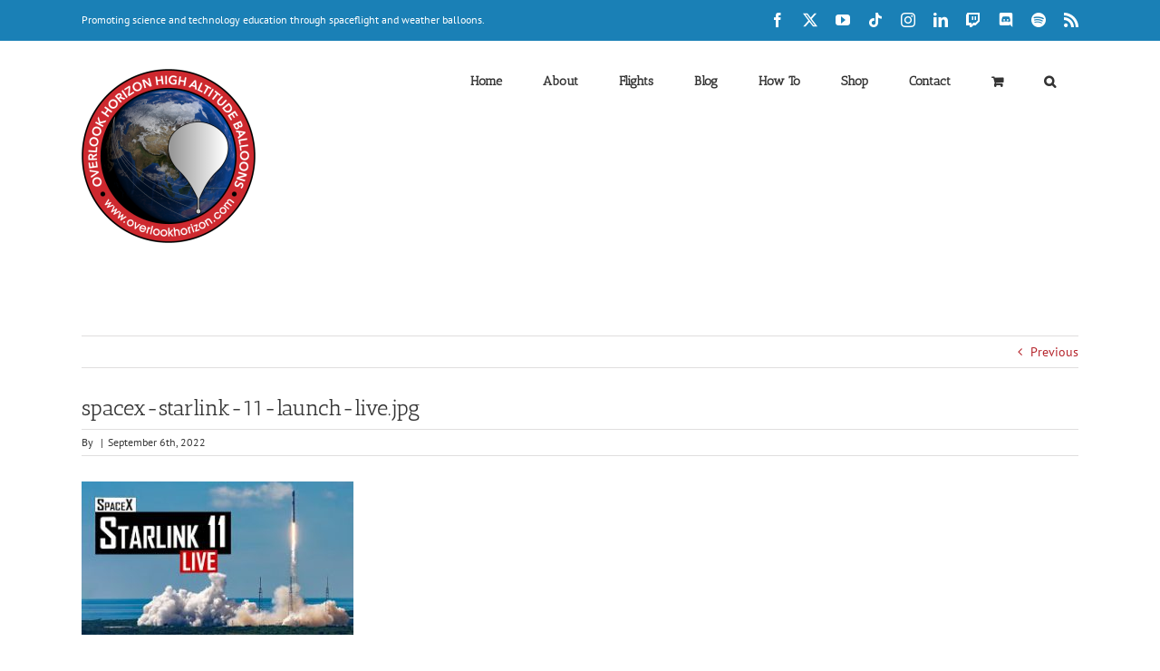

--- FILE ---
content_type: text/html; charset=UTF-8
request_url: https://overlookhorizon.com/spacex-starlink-11-launch-%F0%9F%94%B4-live/spacex-starlink-11-launch-live-jpg/
body_size: 22880
content:
<!DOCTYPE html>
<html class="avada-html-layout-wide avada-html-header-position-top awb-scroll" lang="en-US">
<head>
	<meta http-equiv="X-UA-Compatible" content="IE=edge" />
	<meta http-equiv="Content-Type" content="text/html; charset=utf-8"/>
	<meta name="viewport" content="width=device-width, initial-scale=1" />
	<meta name='robots' content='index, follow, max-image-preview:large, max-snippet:-1, max-video-preview:-1' />

	<!-- This site is optimized with the Yoast SEO plugin v25.6 - https://yoast.com/wordpress/plugins/seo/ -->
	<title>spacex-starlink-11-launch-live.jpg - Overlook Horizon</title>
	<link rel="canonical" href="https://overlookhorizon.com/spacex-starlink-11-launch-🔴-live/spacex-starlink-11-launch-live-jpg/" />
	<meta property="og:locale" content="en_US" />
	<meta property="og:type" content="article" />
	<meta property="og:title" content="spacex-starlink-11-launch-live.jpg - Overlook Horizon" />
	<meta property="og:url" content="https://overlookhorizon.com/spacex-starlink-11-launch-🔴-live/spacex-starlink-11-launch-live-jpg/" />
	<meta property="og:site_name" content="Overlook Horizon" />
	<meta property="article:publisher" content="https://www.facebook.com/overlookhorizon" />
	<meta property="og:image" content="https://overlookhorizon.com/spacex-starlink-11-launch-%F0%9F%94%B4-live/spacex-starlink-11-launch-live-jpg" />
	<meta property="og:image:width" content="320" />
	<meta property="og:image:height" content="180" />
	<meta property="og:image:type" content="image/jpeg" />
	<meta name="twitter:card" content="summary_large_image" />
	<meta name="twitter:site" content="@OLHZN" />
	<script type="application/ld+json" class="yoast-schema-graph">{"@context":"https://schema.org","@graph":[{"@type":"WebPage","@id":"https://overlookhorizon.com/spacex-starlink-11-launch-%F0%9F%94%B4-live/spacex-starlink-11-launch-live-jpg/","url":"https://overlookhorizon.com/spacex-starlink-11-launch-%F0%9F%94%B4-live/spacex-starlink-11-launch-live-jpg/","name":"spacex-starlink-11-launch-live.jpg - Overlook Horizon","isPartOf":{"@id":"https://overlookhorizon.com/#website"},"primaryImageOfPage":{"@id":"https://overlookhorizon.com/spacex-starlink-11-launch-%F0%9F%94%B4-live/spacex-starlink-11-launch-live-jpg/#primaryimage"},"image":{"@id":"https://overlookhorizon.com/spacex-starlink-11-launch-%F0%9F%94%B4-live/spacex-starlink-11-launch-live-jpg/#primaryimage"},"thumbnailUrl":"https://overlookhorizon.com/wp-content/uploads/2022/09/15389-spacex-starlink-11-launch-live.jpg","datePublished":"2022-09-06T21:35:35+00:00","breadcrumb":{"@id":"https://overlookhorizon.com/spacex-starlink-11-launch-%F0%9F%94%B4-live/spacex-starlink-11-launch-live-jpg/#breadcrumb"},"inLanguage":"en-US","potentialAction":[{"@type":"ReadAction","target":["https://overlookhorizon.com/spacex-starlink-11-launch-%F0%9F%94%B4-live/spacex-starlink-11-launch-live-jpg/"]}]},{"@type":"ImageObject","inLanguage":"en-US","@id":"https://overlookhorizon.com/spacex-starlink-11-launch-%F0%9F%94%B4-live/spacex-starlink-11-launch-live-jpg/#primaryimage","url":"https://overlookhorizon.com/wp-content/uploads/2022/09/15389-spacex-starlink-11-launch-live.jpg","contentUrl":"https://overlookhorizon.com/wp-content/uploads/2022/09/15389-spacex-starlink-11-launch-live.jpg","width":320,"height":180,"caption":"SpaceX Starlink 11 Launch &#x1f534; Live"},{"@type":"BreadcrumbList","@id":"https://overlookhorizon.com/spacex-starlink-11-launch-%F0%9F%94%B4-live/spacex-starlink-11-launch-live-jpg/#breadcrumb","itemListElement":[{"@type":"ListItem","position":1,"name":"Home","item":"https://overlookhorizon.com/"},{"@type":"ListItem","position":2,"name":"SpaceX Starlink 11 Launch &#x1f534; Live","item":"https://overlookhorizon.com/spacex-starlink-11-launch-%f0%9f%94%b4-live/"},{"@type":"ListItem","position":3,"name":"spacex-starlink-11-launch-live.jpg"}]},{"@type":"WebSite","@id":"https://overlookhorizon.com/#website","url":"https://overlookhorizon.com/","name":"Overlook Horizon","description":"","publisher":{"@id":"https://overlookhorizon.com/#organization"},"potentialAction":[{"@type":"SearchAction","target":{"@type":"EntryPoint","urlTemplate":"https://overlookhorizon.com/?s={search_term_string}"},"query-input":{"@type":"PropertyValueSpecification","valueRequired":true,"valueName":"search_term_string"}}],"inLanguage":"en-US"},{"@type":"Organization","@id":"https://overlookhorizon.com/#organization","name":"Overlook Horizon High Altitude Balloons","url":"https://overlookhorizon.com/","logo":{"@type":"ImageObject","inLanguage":"en-US","@id":"https://overlookhorizon.com/#/schema/logo/image/","url":"https://overlookhorizon.com/wp-content/uploads/2017/02/cropped-logo_1_huge.png","contentUrl":"https://overlookhorizon.com/wp-content/uploads/2017/02/cropped-logo_1_huge.png","width":512,"height":512,"caption":"Overlook Horizon High Altitude Balloons"},"image":{"@id":"https://overlookhorizon.com/#/schema/logo/image/"},"sameAs":["https://www.facebook.com/overlookhorizon","https://x.com/OLHZN","http://www.instagram.com/olhzn","https://www.pinterest.com/olhzn/","https://www.youtube.com/OLHZN","https://tiktok.com/@olhzn"]}]}</script>
	<!-- / Yoast SEO plugin. -->


<link rel="alternate" type="application/rss+xml" title="Overlook Horizon &raquo; Feed" href="https://overlookhorizon.com/feed/" />
<link rel="alternate" type="application/rss+xml" title="Overlook Horizon &raquo; Comments Feed" href="https://overlookhorizon.com/comments/feed/" />
					<link rel="shortcut icon" href="https://overlookhorizon.com/wp-content/uploads/2017/02/favicon-16x16.png" type="image/x-icon" />
		
					<!-- Apple Touch Icon -->
			<link rel="apple-touch-icon" sizes="180x180" href="https://overlookhorizon.com/wp-content/uploads/2017/02/apple-touch-icon.png">
		
					<!-- Android Icon -->
			<link rel="icon" sizes="192x192" href="https://overlookhorizon.com/wp-content/uploads/2017/02/apple-touch-icon.png">
		
					<!-- MS Edge Icon -->
			<meta name="msapplication-TileImage" content="https://overlookhorizon.com/wp-content/uploads/2017/02/apple-touch-icon.png">
				<link rel="alternate" type="application/rss+xml" title="Overlook Horizon &raquo; spacex-starlink-11-launch-live.jpg Comments Feed" href="https://overlookhorizon.com/spacex-starlink-11-launch-%f0%9f%94%b4-live/spacex-starlink-11-launch-live-jpg/feed/" />
		<!-- This site uses the Google Analytics by MonsterInsights plugin v9.11.1 - Using Analytics tracking - https://www.monsterinsights.com/ -->
							<script src="//www.googletagmanager.com/gtag/js?id=G-S719YR0HB4"  data-cfasync="false" data-wpfc-render="false" type="text/javascript" async></script>
			<script data-cfasync="false" data-wpfc-render="false" type="text/javascript">
				var mi_version = '9.11.1';
				var mi_track_user = true;
				var mi_no_track_reason = '';
								var MonsterInsightsDefaultLocations = {"page_location":"https:\/\/overlookhorizon.com\/spacex-starlink-11-launch-%F0%9F%94%B4-live\/spacex-starlink-11-launch-live-jpg\/"};
								if ( typeof MonsterInsightsPrivacyGuardFilter === 'function' ) {
					var MonsterInsightsLocations = (typeof MonsterInsightsExcludeQuery === 'object') ? MonsterInsightsPrivacyGuardFilter( MonsterInsightsExcludeQuery ) : MonsterInsightsPrivacyGuardFilter( MonsterInsightsDefaultLocations );
				} else {
					var MonsterInsightsLocations = (typeof MonsterInsightsExcludeQuery === 'object') ? MonsterInsightsExcludeQuery : MonsterInsightsDefaultLocations;
				}

								var disableStrs = [
										'ga-disable-G-S719YR0HB4',
									];

				/* Function to detect opted out users */
				function __gtagTrackerIsOptedOut() {
					for (var index = 0; index < disableStrs.length; index++) {
						if (document.cookie.indexOf(disableStrs[index] + '=true') > -1) {
							return true;
						}
					}

					return false;
				}

				/* Disable tracking if the opt-out cookie exists. */
				if (__gtagTrackerIsOptedOut()) {
					for (var index = 0; index < disableStrs.length; index++) {
						window[disableStrs[index]] = true;
					}
				}

				/* Opt-out function */
				function __gtagTrackerOptout() {
					for (var index = 0; index < disableStrs.length; index++) {
						document.cookie = disableStrs[index] + '=true; expires=Thu, 31 Dec 2099 23:59:59 UTC; path=/';
						window[disableStrs[index]] = true;
					}
				}

				if ('undefined' === typeof gaOptout) {
					function gaOptout() {
						__gtagTrackerOptout();
					}
				}
								window.dataLayer = window.dataLayer || [];

				window.MonsterInsightsDualTracker = {
					helpers: {},
					trackers: {},
				};
				if (mi_track_user) {
					function __gtagDataLayer() {
						dataLayer.push(arguments);
					}

					function __gtagTracker(type, name, parameters) {
						if (!parameters) {
							parameters = {};
						}

						if (parameters.send_to) {
							__gtagDataLayer.apply(null, arguments);
							return;
						}

						if (type === 'event') {
														parameters.send_to = monsterinsights_frontend.v4_id;
							var hookName = name;
							if (typeof parameters['event_category'] !== 'undefined') {
								hookName = parameters['event_category'] + ':' + name;
							}

							if (typeof MonsterInsightsDualTracker.trackers[hookName] !== 'undefined') {
								MonsterInsightsDualTracker.trackers[hookName](parameters);
							} else {
								__gtagDataLayer('event', name, parameters);
							}
							
						} else {
							__gtagDataLayer.apply(null, arguments);
						}
					}

					__gtagTracker('js', new Date());
					__gtagTracker('set', {
						'developer_id.dZGIzZG': true,
											});
					if ( MonsterInsightsLocations.page_location ) {
						__gtagTracker('set', MonsterInsightsLocations);
					}
										__gtagTracker('config', 'G-S719YR0HB4', {"allow_anchor":"true","forceSSL":"true","page_path":location.pathname + location.search + location.hash} );
										window.gtag = __gtagTracker;										(function () {
						/* https://developers.google.com/analytics/devguides/collection/analyticsjs/ */
						/* ga and __gaTracker compatibility shim. */
						var noopfn = function () {
							return null;
						};
						var newtracker = function () {
							return new Tracker();
						};
						var Tracker = function () {
							return null;
						};
						var p = Tracker.prototype;
						p.get = noopfn;
						p.set = noopfn;
						p.send = function () {
							var args = Array.prototype.slice.call(arguments);
							args.unshift('send');
							__gaTracker.apply(null, args);
						};
						var __gaTracker = function () {
							var len = arguments.length;
							if (len === 0) {
								return;
							}
							var f = arguments[len - 1];
							if (typeof f !== 'object' || f === null || typeof f.hitCallback !== 'function') {
								if ('send' === arguments[0]) {
									var hitConverted, hitObject = false, action;
									if ('event' === arguments[1]) {
										if ('undefined' !== typeof arguments[3]) {
											hitObject = {
												'eventAction': arguments[3],
												'eventCategory': arguments[2],
												'eventLabel': arguments[4],
												'value': arguments[5] ? arguments[5] : 1,
											}
										}
									}
									if ('pageview' === arguments[1]) {
										if ('undefined' !== typeof arguments[2]) {
											hitObject = {
												'eventAction': 'page_view',
												'page_path': arguments[2],
											}
										}
									}
									if (typeof arguments[2] === 'object') {
										hitObject = arguments[2];
									}
									if (typeof arguments[5] === 'object') {
										Object.assign(hitObject, arguments[5]);
									}
									if ('undefined' !== typeof arguments[1].hitType) {
										hitObject = arguments[1];
										if ('pageview' === hitObject.hitType) {
											hitObject.eventAction = 'page_view';
										}
									}
									if (hitObject) {
										action = 'timing' === arguments[1].hitType ? 'timing_complete' : hitObject.eventAction;
										hitConverted = mapArgs(hitObject);
										__gtagTracker('event', action, hitConverted);
									}
								}
								return;
							}

							function mapArgs(args) {
								var arg, hit = {};
								var gaMap = {
									'eventCategory': 'event_category',
									'eventAction': 'event_action',
									'eventLabel': 'event_label',
									'eventValue': 'event_value',
									'nonInteraction': 'non_interaction',
									'timingCategory': 'event_category',
									'timingVar': 'name',
									'timingValue': 'value',
									'timingLabel': 'event_label',
									'page': 'page_path',
									'location': 'page_location',
									'title': 'page_title',
									'referrer' : 'page_referrer',
								};
								for (arg in args) {
																		if (!(!args.hasOwnProperty(arg) || !gaMap.hasOwnProperty(arg))) {
										hit[gaMap[arg]] = args[arg];
									} else {
										hit[arg] = args[arg];
									}
								}
								return hit;
							}

							try {
								f.hitCallback();
							} catch (ex) {
							}
						};
						__gaTracker.create = newtracker;
						__gaTracker.getByName = newtracker;
						__gaTracker.getAll = function () {
							return [];
						};
						__gaTracker.remove = noopfn;
						__gaTracker.loaded = true;
						window['__gaTracker'] = __gaTracker;
					})();
									} else {
										console.log("");
					(function () {
						function __gtagTracker() {
							return null;
						}

						window['__gtagTracker'] = __gtagTracker;
						window['gtag'] = __gtagTracker;
					})();
									}
			</script>
							<!-- / Google Analytics by MonsterInsights -->
		<style type="text/css">
.hasCountdown{text-shadow:transparent 0 1px 1px;overflow:hidden;padding:5px}
.countdown_rtl{direction:rtl}
.countdown_holding span{background-color:#ccc}
.countdown_row{clear:both;width:100%;text-align:center}
.countdown_show1 .countdown_section{width:98%}
.countdown_show2 .countdown_section{width:48%}
.countdown_show3 .countdown_section{width:32.5%}
.countdown_show4 .countdown_section{width:24.5%}
.countdown_show5 .countdown_section{width:19.5%}
.countdown_show6 .countdown_section{width:16.25%}
.countdown_show7 .countdown_section{width:14%}
.countdown_section{display:block;float:left;font-size:75%;text-align:center;margin:3px 0}
.countdown_amount{font-size:200%}
.countdown_descr{display:block;width:100%}
a.countdown_infolink{display:block;border-radius:10px;width:14px;height:13px;float:right;font-size:9px;line-height:13px;font-weight:700;text-align:center;position:relative;top:-15px;border:1px solid}
#countdown-preview{padding:10px}
#shailan-countdown-5,.shailan-countdown-5.hasCountdown{background-color:#FFFFFF;color:#747474;margin:0px auto;}#shailan-countdown-5,.shailan-countdown-5.hasCountdown a{color:#747474;}</style>
<link rel='stylesheet' id='coderevolution-front-css-css' href='https://overlookhorizon.com/wp-content/plugins/rss-feed-post-generator-echo/styles/coderevolution-front.css?ver=ab18d4cceb61a09f489f5fd287761c60' type='text/css' media='all' />
<style id='coderevolution-front-css-inline-css' type='text/css'>
.youtubomatic_wh{width:580px;height:380px;}
</style>
<link rel='stylesheet' id='echo-thumbnail-css-css' href='https://overlookhorizon.com/wp-content/plugins/rss-feed-post-generator-echo/styles/echo-thumbnail.css?ver=ab18d4cceb61a09f489f5fd287761c60' type='text/css' media='all' />
<link rel='stylesheet' id='rsstransmute-thumbnail-css-css' href='https://overlookhorizon.com/wp-content/plugins/rss-transmute-feed-editor/styles/rsstransmute-thumbnail.css?ver=ab18d4cceb61a09f489f5fd287761c60' type='text/css' media='all' />
<style id='woocommerce-inline-inline-css' type='text/css'>
.woocommerce form .form-row .required { visibility: visible; }
</style>
<link rel='stylesheet' id='youtubomatic-thumbnail-css-css' href='https://overlookhorizon.com/wp-content/plugins/youtubomatic-youtube-post-generator/styles/youtubomatic-thumbnail.css?ver=ab18d4cceb61a09f489f5fd287761c60' type='text/css' media='all' />
<link rel='stylesheet' id='brands-styles-css' href='https://overlookhorizon.com/wp-content/plugins/woocommerce/assets/css/brands.css?ver=9.8.6' type='text/css' media='all' />
<link rel='stylesheet' id='fusion-dynamic-css-css' href='https://overlookhorizon.com/wp-content/uploads/fusion-styles/0c5ee4c308bb6f22db53ee322b45032b.min.css?ver=3.11.7' type='text/css' media='all' />
<script type="text/javascript" src="https://overlookhorizon.com/wp-content/plugins/google-analytics-for-wordpress/assets/js/frontend-gtag.js?ver=9.11.1" id="monsterinsights-frontend-script-js" async="async" data-wp-strategy="async"></script>
<script data-cfasync="false" data-wpfc-render="false" type="text/javascript" id='monsterinsights-frontend-script-js-extra'>/* <![CDATA[ */
var monsterinsights_frontend = {"js_events_tracking":"true","download_extensions":"doc,pdf,ppt,zip,xls,docx,pptx,xlsx","inbound_paths":"[]","home_url":"https:\/\/overlookhorizon.com","hash_tracking":"true","v4_id":"G-S719YR0HB4"};/* ]]> */
</script>
<script type="text/javascript" src="https://overlookhorizon.com/wp-includes/js/jquery/jquery.min.js?ver=3.7.1" id="jquery-core-js"></script>
<script type="text/javascript" src="https://overlookhorizon.com/wp-content/plugins/woocommerce/assets/js/jquery-blockui/jquery.blockUI.min.js?ver=2.7.0-wc.9.8.6" id="jquery-blockui-js" defer="defer" data-wp-strategy="defer"></script>
<script type="text/javascript" id="wc-add-to-cart-js-extra">
/* <![CDATA[ */
var wc_add_to_cart_params = {"ajax_url":"\/wp-admin\/admin-ajax.php","wc_ajax_url":"\/?wc-ajax=%%endpoint%%","i18n_view_cart":"View cart","cart_url":"https:\/\/overlookhorizon.com\/cart\/","is_cart":"","cart_redirect_after_add":"yes"};
/* ]]> */
</script>
<script type="text/javascript" src="https://overlookhorizon.com/wp-content/plugins/woocommerce/assets/js/frontend/add-to-cart.min.js?ver=9.8.6" id="wc-add-to-cart-js" defer="defer" data-wp-strategy="defer"></script>
<script type="text/javascript" src="https://overlookhorizon.com/wp-content/plugins/woocommerce/assets/js/js-cookie/js.cookie.min.js?ver=2.1.4-wc.9.8.6" id="js-cookie-js" defer="defer" data-wp-strategy="defer"></script>
<script type="text/javascript" id="woocommerce-js-extra">
/* <![CDATA[ */
var woocommerce_params = {"ajax_url":"\/wp-admin\/admin-ajax.php","wc_ajax_url":"\/?wc-ajax=%%endpoint%%","i18n_password_show":"Show password","i18n_password_hide":"Hide password"};
/* ]]> */
</script>
<script type="text/javascript" src="https://overlookhorizon.com/wp-content/plugins/woocommerce/assets/js/frontend/woocommerce.min.js?ver=9.8.6" id="woocommerce-js" defer="defer" data-wp-strategy="defer"></script>
<link rel="https://api.w.org/" href="https://overlookhorizon.com/wp-json/" /><link rel="alternate" title="JSON" type="application/json" href="https://overlookhorizon.com/wp-json/wp/v2/media/15390" /><link rel="EditURI" type="application/rsd+xml" title="RSD" href="https://overlookhorizon.com/xmlrpc.php?rsd" />

<link rel='shortlink' href='https://overlookhorizon.com/?p=15390' />
<link rel="alternate" title="oEmbed (JSON)" type="application/json+oembed" href="https://overlookhorizon.com/wp-json/oembed/1.0/embed?url=https%3A%2F%2Foverlookhorizon.com%2Fspacex-starlink-11-launch-%25f0%259f%2594%25b4-live%2Fspacex-starlink-11-launch-live-jpg%2F" />
<link rel="alternate" title="oEmbed (XML)" type="text/xml+oembed" href="https://overlookhorizon.com/wp-json/oembed/1.0/embed?url=https%3A%2F%2Foverlookhorizon.com%2Fspacex-starlink-11-launch-%25f0%259f%2594%25b4-live%2Fspacex-starlink-11-launch-live-jpg%2F&#038;format=xml" />
<script type='text/javascript' data-cfasync='false'>var _mmunch = {'front': false, 'page': false, 'post': false, 'category': false, 'author': false, 'search': false, 'attachment': false, 'tag': false};_mmunch['post'] = true; _mmunch['postData'] = {"ID":15390,"post_name":"spacex-starlink-11-launch-live-jpg","post_title":"spacex-starlink-11-launch-live.jpg","post_type":"attachment","post_author":"0","post_status":"inherit"}; _mmunch['postCategories'] = []; _mmunch['postTags'] = false; _mmunch['postAuthor'] = {"name":"","ID":""};_mmunch['attachment'] = true;</script><script data-cfasync="false" src="//a.mailmunch.co/app/v1/site.js" id="mailmunch-script" data-plugin="mc_mm" data-mailmunch-site-id="216429" async></script>            <meta property="og:title" content="spacex-starlink-11-launch-live.jpg" />
        <meta property="og:site_name" content="Overlook Horizon" />
        <meta property="og:url" content="https://overlookhorizon.com/spacex-starlink-11-launch-%f0%9f%94%b4-live/spacex-starlink-11-launch-live-jpg/" />
        <meta property="og:description" content="" />
        <meta property="og:locale" content="en_US" />
        <meta property="og:type" content="website"/>
        <meta property="og:updated_time" content="September 6, 2022" />
        <meta property="og:image" content="https://overlookhorizon.com/wp-content/uploads/2022/09/15389-spacex-starlink-11-launch-live.jpg"/>  
        <meta property="og:image:width" content="320"/>
        <meta property="og:image:height" content="180"/>
<style type="text/css" id="css-fb-visibility">@media screen and (max-width: 640px){.fusion-no-small-visibility{display:none !important;}body .sm-text-align-center{text-align:center !important;}body .sm-text-align-left{text-align:left !important;}body .sm-text-align-right{text-align:right !important;}body .sm-flex-align-center{justify-content:center !important;}body .sm-flex-align-flex-start{justify-content:flex-start !important;}body .sm-flex-align-flex-end{justify-content:flex-end !important;}body .sm-mx-auto{margin-left:auto !important;margin-right:auto !important;}body .sm-ml-auto{margin-left:auto !important;}body .sm-mr-auto{margin-right:auto !important;}body .fusion-absolute-position-small{position:absolute;top:auto;width:100%;}.awb-sticky.awb-sticky-small{ position: sticky; top: var(--awb-sticky-offset,0); }}@media screen and (min-width: 641px) and (max-width: 1024px){.fusion-no-medium-visibility{display:none !important;}body .md-text-align-center{text-align:center !important;}body .md-text-align-left{text-align:left !important;}body .md-text-align-right{text-align:right !important;}body .md-flex-align-center{justify-content:center !important;}body .md-flex-align-flex-start{justify-content:flex-start !important;}body .md-flex-align-flex-end{justify-content:flex-end !important;}body .md-mx-auto{margin-left:auto !important;margin-right:auto !important;}body .md-ml-auto{margin-left:auto !important;}body .md-mr-auto{margin-right:auto !important;}body .fusion-absolute-position-medium{position:absolute;top:auto;width:100%;}.awb-sticky.awb-sticky-medium{ position: sticky; top: var(--awb-sticky-offset,0); }}@media screen and (min-width: 1025px){.fusion-no-large-visibility{display:none !important;}body .lg-text-align-center{text-align:center !important;}body .lg-text-align-left{text-align:left !important;}body .lg-text-align-right{text-align:right !important;}body .lg-flex-align-center{justify-content:center !important;}body .lg-flex-align-flex-start{justify-content:flex-start !important;}body .lg-flex-align-flex-end{justify-content:flex-end !important;}body .lg-mx-auto{margin-left:auto !important;margin-right:auto !important;}body .lg-ml-auto{margin-left:auto !important;}body .lg-mr-auto{margin-right:auto !important;}body .fusion-absolute-position-large{position:absolute;top:auto;width:100%;}.awb-sticky.awb-sticky-large{ position: sticky; top: var(--awb-sticky-offset,0); }}</style>	<noscript><style>.woocommerce-product-gallery{ opacity: 1 !important; }</style></noscript>
	<link rel="icon" href="https://overlookhorizon.com/wp-content/uploads/2017/02/cropped-logo_1_huge-32x32.png" sizes="32x32" />
<link rel="icon" href="https://overlookhorizon.com/wp-content/uploads/2017/02/cropped-logo_1_huge-192x192.png" sizes="192x192" />
<link rel="apple-touch-icon" href="https://overlookhorizon.com/wp-content/uploads/2017/02/cropped-logo_1_huge-180x180.png" />
<meta name="msapplication-TileImage" content="https://overlookhorizon.com/wp-content/uploads/2017/02/cropped-logo_1_huge-270x270.png" />
		<script type="text/javascript">
			var doc = document.documentElement;
			doc.setAttribute( 'data-useragent', navigator.userAgent );
		</script>
		<meta data-pso-pv="1.2.1" data-pso-pt="singlePost" data-pso-th="dc90140aa7ac8af7efb3bbcf222e1598"><script pagespeed_no_defer="" data-pso-version="20170403_083938">window.dynamicgoogletags={config:[]};dynamicgoogletags.config=["ca-pub-3441968514560947",null,[],null,null,null,null,null,null,null,null,null,0.001,"http://3.89.7.103"];(function(){var h=this,l=function(a){var b=typeof a;if("object"==b)if(a){if(a instanceof Array)return"array";if(a instanceof Object)return b;var c=Object.prototype.toString.call(a);if("[object Window]"==c)return"object";if("[object Array]"==c||"number"==typeof a.length&&"undefined"!=typeof a.splice&&"undefined"!=typeof a.propertyIsEnumerable&&!a.propertyIsEnumerable("splice"))return"array";if("[object Function]"==c||"undefined"!=typeof a.call&&"undefined"!=typeof a.propertyIsEnumerable&&!a.propertyIsEnumerable("call"))return"function"}else return"null";
else if("function"==b&&"undefined"==typeof a.call)return"object";return b};var m=String.prototype.trim?function(a){return a.trim()}:function(a){return a.replace(/^[\s\xa0]+|[\s\xa0]+$/g,"")},p=function(a,b){return a<b?-1:a>b?1:0};var aa=Array.prototype.forEach?function(a,b,c){Array.prototype.forEach.call(a,b,c)}:function(a,b,c){for(var d=a.length,f="string"==typeof a?a.split(""):a,e=0;e<d;e++)e in f&&b.call(c,f[e],e,a)};var q=function(a){q[" "](a);return a};q[" "]=function(){};var ca=function(a,b){var c=ba;Object.prototype.hasOwnProperty.call(c,a)||(c[a]=b(a))};var r;a:{var t=h.navigator;if(t){var u=t.userAgent;if(u){r=u;break a}}r=""};var da=-1!=r.indexOf("Opera"),v=-1!=r.indexOf("Trident")||-1!=r.indexOf("MSIE"),ea=-1!=r.indexOf("Edge"),w=-1!=r.indexOf("Gecko")&&!(-1!=r.toLowerCase().indexOf("webkit")&&-1==r.indexOf("Edge"))&&!(-1!=r.indexOf("Trident")||-1!=r.indexOf("MSIE"))&&-1==r.indexOf("Edge"),fa=-1!=r.toLowerCase().indexOf("webkit")&&-1==r.indexOf("Edge"),x=function(){var a=h.document;return a?a.documentMode:void 0},y;
a:{var z="",A=function(){var a=r;if(w)return/rv\:([^\);]+)(\)|;)/.exec(a);if(ea)return/Edge\/([\d\.]+)/.exec(a);if(v)return/\b(?:MSIE|rv)[: ]([^\);]+)(\)|;)/.exec(a);if(fa)return/WebKit\/(\S+)/.exec(a);if(da)return/(?:Version)[ \/]?(\S+)/.exec(a)}();A&&(z=A?A[1]:"");if(v){var B=x();if(null!=B&&B>parseFloat(z)){y=String(B);break a}}y=z}
var C=y,ba={},D=function(a){ca(a,function(){for(var b=0,c=m(String(C)).split("."),d=m(String(a)).split("."),f=Math.max(c.length,d.length),e=0;0==b&&e<f;e++){var g=c[e]||"",k=d[e]||"";do{g=/(\d*)(\D*)(.*)/.exec(g)||["","","",""];k=/(\d*)(\D*)(.*)/.exec(k)||["","","",""];if(0==g[0].length&&0==k[0].length)break;b=p(0==g[1].length?0:parseInt(g[1],10),0==k[1].length?0:parseInt(k[1],10))||p(0==g[2].length,0==k[2].length)||p(g[2],k[2]);g=g[3];k=k[3]}while(0==b)}return 0<=b})},E;var F=h.document;
E=F&&v?x()||("CSS1Compat"==F.compatMode?parseInt(C,10):5):void 0;var G=function(){},ga="function"==typeof Uint8Array,I=[],J=function(a,b){if(b<a.l){b+=a.j;var c=a.a[b];return c===I?a.a[b]=[]:c}c=a.f[b];return c===I?a.f[b]=[]:c},K=function(a){if(a.m)for(var b in a.m){var c=a.m[b];if("array"==l(c))for(var d=0;d<c.length;d++)c[d]&&K(c[d]);else c&&K(c)}};G.prototype.toString=function(){K(this);return this.a.toString()};var L=function(a,b){this.events=[];this.D=b||h;var c=null;b&&(b.google_js_reporting_queue=b.google_js_reporting_queue||[],this.events=b.google_js_reporting_queue,c=b.google_measure_js_timing);this.o=null!=c?c:Math.random()<a};L.prototype.disable=function(){aa(this.events,this.A,this);this.events.length=0;this.o=!1};L.prototype.A=function(a){var b=this.D.performance;a&&b&&b.clearMarks&&(b.clearMarks("goog_"+a.uniqueId+"_start"),b.clearMarks("goog_"+a.uniqueId+"_end"))};var ha=function(){var a=!1;try{var b=Object.defineProperty({},"passive",{get:function(){a=!0}});h.addEventListener("test",null,b)}catch(c){}return a}();var N=function(){var a=M;try{var b;if(b=!!a&&null!=a.location.href)a:{try{q(a.foo);b=!0;break a}catch(c){}b=!1}return b}catch(c){return!1}},O=function(a,b){for(var c in a)Object.prototype.hasOwnProperty.call(a,c)&&b.call(void 0,a[c],c,a)};var P=function(a,b,c,d,f){this.s=c||4E3;this.b=a||"&";this.v=b||",$";this.g=void 0!==d?d:"trn";this.J=f||null;this.u=!1;this.i={};this.F=0;this.c=[]},ja=function(a,b,c,d){b=b+"//"+c+d;var f=ia(a)-d.length-0;if(0>f)return"";a.c.sort(function(a,b){return a-b});d=null;c="";for(var e=0;e<a.c.length;e++)for(var g=a.c[e],k=a.i[g],H=0;H<k.length;H++){if(!f){d=null==d?g:d;break}var n=Q(k[H],a.b,a.v);if(n){n=c+n;if(f>=n.length){f-=n.length;b+=n;c=a.b;break}else a.u&&(c=f,n[c-1]==a.b&&--c,b+=n.substr(0,c),
c=a.b,f=0);d=null==d?g:d}}e="";a.g&&null!=d&&(e=c+a.g+"="+(a.J||d));return b+e+""},ia=function(a){if(!a.g)return a.s;var b=1,c;for(c in a.i)b=c.length>b?c.length:b;return a.s-a.g.length-b-a.b.length-1},Q=function(a,b,c,d,f){var e=[];O(a,function(a,k){(a=R(a,b,c,d,f))&&e.push(k+"="+a)});return e.join(b)},R=function(a,b,c,d,f){if(null==a)return"";b=b||"&";c=c||",$";"string"==typeof c&&(c=c.split(""));if(a instanceof Array){if(d=d||0,d<c.length){for(var e=[],g=0;g<a.length;g++)e.push(R(a[g],b,c,d+1,
f));return e.join(c[d])}}else if("object"==typeof a)return f=f||0,2>f?encodeURIComponent(Q(a,b,c,d,f+1)):"...";return encodeURIComponent(String(a))};var ma=function(a,b){var c=ka;if(c.I<(b||c.B))try{var d;a instanceof P?d=a:(d=new P,O(a,function(a,b){var c=d,e=c.F++,f={};f[b]=a;a=[f];c.c.push(e);c.i[e]=a}));var f=ja(d,c.H,c.C,c.G+"pso_unknown&");f&&la(f)}catch(e){}},la=function(a){h.google_image_requests||(h.google_image_requests=[]);var b=h.document.createElement("img");b.src=a;h.google_image_requests.push(b)};var S;if(!(S=!w&&!v)){var T;if(T=v)T=9<=Number(E);S=T}S||w&&D("1.9.1");v&&D("9");var na=document,oa=window;var pa=!!window.google_async_iframe_id,M=pa&&window.parent||window;var ka,U;if(pa&&!N()){var V="."+na.domain;try{for(;2<V.split(".").length&&!N();)na.domain=V=V.substr(V.indexOf(".")+1),M=window.parent}catch(a){}N()||(M=window)}U=M;var W=new L(1,U);ka=new function(){this.H="http:"===oa.location.protocol?"http:":"https:";this.C="pagead2.googlesyndication.com";this.G="/pagead/gen_204?id=";this.B=.01;this.I=Math.random()};
if("complete"==U.document.readyState)U.google_measure_js_timing||W.disable();else if(W.o){var qa=function(){U.google_measure_js_timing||W.disable()};U.addEventListener?U.addEventListener("load",qa,ha?void 0:!1):U.attachEvent&&U.attachEvent("onload",qa)};var ra=function(){this.document=document},X=function(a,b,c){a=a.document.getElementsByTagName(b);for(b=0;b<a.length;++b)if(a[b].hasAttribute(c))return a[b].getAttribute(c);return null};var sa=function(){var a=window;return a.dynamicgoogletags=a.dynamicgoogletags||{}};var Y=function(a){var b=a;a=ta;this.m=null;b||(b=[]);this.j=-1;this.a=b;a:{if(this.a.length){var b=this.a.length-1,c=this.a[b];if(c&&"object"==typeof c&&"array"!=l(c)&&!(ga&&c instanceof Uint8Array)){this.l=b-this.j;this.f=c;break a}}this.l=Number.MAX_VALUE}if(a)for(b=0;b<a.length;b++)c=a[b],c<this.l?(c+=this.j,this.a[c]=this.a[c]||I):this.f[c]=this.f[c]||I};
(function(){function a(){}a.prototype=G.prototype;Y.L=G.prototype;Y.prototype=new a;Y.K=function(a,c,d){for(var b=Array(arguments.length-2),e=2;e<arguments.length;e++)b[e-2]=arguments[e];return G.prototype[c].apply(a,b)}})();var ta=[3];var ua=function(){var a=sa().config;if(a){var b=new ra,a=new Y(a),c;c=J(a,13);if(c=null==c?c:+c){var d={};d.wpc=J(a,1);d.sv=X(b,"script","data-pso-version");d.tn=X(b,"meta","data-pso-pt");d.th=X(b,"meta","data-pso-th");d.w=0<window.innerWidth?window.innerWidth:null;d.h=0<window.innerHeight?window.innerHeight:null;ma(d,c)}}sa().loaded=!0};var Z=window;Z.addEventListener?Z.addEventListener("load",ua,!1):Z.attachEvent&&Z.attachEvent("onload",ua);})();
</script>
	<link rel="alternate" type="application/rss+xml" title="Overlook Horizon &raquo; Jetstreams and Rocket Dreams Podcast" href="https://anchor.fm/s/f6595050/podcast/rss" />

<!-- Facebook Pixel Code -->
<script>
!function(f,b,e,v,n,t,s){if(f.fbq)return;n=f.fbq=function(){n.callMethod?
n.callMethod.apply(n,arguments):n.queue.push(arguments)};if(!f._fbq)f._fbq=n;
n.push=n;n.loaded=!0;n.version='2.0';n.queue=[];t=b.createElement(e);t.async=!0;
t.src=v;s=b.getElementsByTagName(e)[0];s.parentNode.insertBefore(t,s)}(window,
document,'script','https://connect.facebook.net/en_US/fbevents.js');
fbq('init', '769298189789070'); // Insert your pixel ID here.
fbq('track', 'OLHZNPageView');
</script>
<noscript><img height="1" width="1" style="display:none" src="https://www.facebook.com/tr?id=769298189789070&ev=PageView&noscript=1" /></noscript>
<!-- DO NOT MODIFY -->
<!-- End Facebook Pixel Code -->
<!-- <script> window.astip_client = "ca-tipjar-pub-3441968514560947" </script> -->
<!-- <script async src="https://www.gstatic.com/astip/astip.js"></script> -->
<!-- <script src="//load.sumome.com/" data-sumo-site-id="cacbc43dc025dafcd71e77dacd06dfd7d542c2cbf493e7398117cc0ed9637012" async="async"></script> --></head>

<body class="attachment attachment-template-default single single-attachment postid-15390 attachmentid-15390 attachment-jpeg theme-Avada woocommerce-no-js fusion-image-hovers fusion-pagination-sizing fusion-button_type-flat fusion-button_span-yes fusion-button_gradient-linear avada-image-rollover-circle-no avada-image-rollover-yes avada-image-rollover-direction-left fusion-has-button-gradient fusion-body ltr fusion-sticky-header no-tablet-sticky-header no-mobile-sticky-header no-mobile-slidingbar fusion-disable-outline fusion-sub-menu-fade mobile-logo-pos-left layout-wide-mode avada-has-boxed-modal-shadow-none layout-scroll-offset-full avada-has-zero-margin-offset-top fusion-top-header menu-text-align-center fusion-woo-product-design-classic fusion-woo-shop-page-columns-4 fusion-woo-related-columns-4 fusion-woo-archive-page-columns-3 avada-has-woo-gallery-disabled woo-sale-badge-circle woo-outofstock-badge-top_bar mobile-menu-design-classic fusion-show-pagination-text fusion-header-layout-v3 avada-responsive avada-footer-fx-none avada-menu-highlight-style-bar fusion-search-form-classic fusion-main-menu-search-overlay fusion-avatar-square avada-sticky-shrinkage avada-blog-layout-medium avada-blog-archive-layout-grid avada-header-shadow-no avada-menu-icon-position-left avada-has-megamenu-shadow avada-has-mainmenu-dropdown-divider avada-has-main-nav-search-icon avada-has-breadcrumb-mobile-hidden avada-has-titlebar- avada-header-border-color-full-transparent avada-has-pagination-padding avada-flyout-menu-direction-fade avada-ec-views-v1" data-awb-post-id="15390">
		<a class="skip-link screen-reader-text" href="#content">Skip to content</a>

	<div id="boxed-wrapper">
		
		<div id="wrapper" class="fusion-wrapper">
			<div id="home" style="position:relative;top:-1px;"></div>
							
					
			<header class="fusion-header-wrapper">
				<div class="fusion-header-v3 fusion-logo-alignment fusion-logo-left fusion-sticky-menu-1 fusion-sticky-logo- fusion-mobile-logo-  fusion-mobile-menu-design-classic">
					
<div class="fusion-secondary-header">
	<div class="fusion-row">
					<div class="fusion-alignleft">
				<div class="fusion-contact-info"><span class="fusion-contact-info-phone-number">Promoting science and technology education through spaceflight and weather balloons.</span></div>			</div>
							<div class="fusion-alignright">
				<div class="fusion-social-links-header"><div class="fusion-social-networks"><div class="fusion-social-networks-wrapper"><a  class="fusion-social-network-icon fusion-tooltip fusion-facebook awb-icon-facebook" style data-placement="bottom" data-title="Facebook" data-toggle="tooltip" title="Facebook" href="https://www.facebook.com/overlookhorizon" target="_blank" rel="noreferrer"><span class="screen-reader-text">Facebook</span></a><a  class="fusion-social-network-icon fusion-tooltip fusion-twitter awb-icon-twitter" style data-placement="bottom" data-title="X" data-toggle="tooltip" title="X" href="https://x.com/OLHZN" target="_blank" rel="noopener noreferrer"><span class="screen-reader-text">X</span></a><a  class="fusion-social-network-icon fusion-tooltip fusion-youtube awb-icon-youtube" style data-placement="bottom" data-title="YouTube" data-toggle="tooltip" title="YouTube" href="https://www.youtube.com/c/OLHZN?sub_confirmation=1" target="_blank" rel="noopener noreferrer"><span class="screen-reader-text">YouTube</span></a><a  class="fusion-social-network-icon fusion-tooltip fusion-tiktok awb-icon-tiktok" style data-placement="bottom" data-title="Tiktok" data-toggle="tooltip" title="Tiktok" href="https://tiktok.com/@olhzn" target="_blank" rel="noopener noreferrer"><span class="screen-reader-text">Tiktok</span></a><a  class="fusion-social-network-icon fusion-tooltip fusion-instagram awb-icon-instagram" style data-placement="bottom" data-title="Instagram" data-toggle="tooltip" title="Instagram" href="https://www.instagram.com/olhzn/" target="_blank" rel="noopener noreferrer"><span class="screen-reader-text">Instagram</span></a><a  class="fusion-social-network-icon fusion-tooltip fusion-linkedin awb-icon-linkedin" style data-placement="bottom" data-title="LinkedIn" data-toggle="tooltip" title="LinkedIn" href="https://www.linkedin.com/company/olhzn" target="_blank" rel="noopener noreferrer"><span class="screen-reader-text">LinkedIn</span></a><a  class="fusion-social-network-icon fusion-tooltip fusion-twitch awb-icon-twitch fusion-last-social-icon" style data-placement="bottom" data-title="Twitch" data-toggle="tooltip" title="Twitch" href="https://twitch.tv/olhzn" target="_blank" rel="noopener noreferrer"><span class="screen-reader-text">Twitch</span></a><a  class="fusion-social-network-icon fusion-tooltip fusion-discord awb-icon-discord" style data-placement="bottom" data-title="Discord" data-toggle="tooltip" title="Discord" href="/discord" target="_blank" rel="noopener noreferrer"><span class="screen-reader-text">Discord</span></a><a  class="fusion-social-network-icon fusion-tooltip fusion-spotify awb-icon-spotify" style data-placement="bottom" data-title="Spotify" data-toggle="tooltip" title="Spotify" href="https://podcasters.spotify.com/pod/show/olhzn" target="_blank" rel="noopener noreferrer"><span class="screen-reader-text">Spotify</span></a><a  class="fusion-social-network-icon fusion-tooltip fusion-rss awb-icon-rss" style data-placement="bottom" data-title="Rss" data-toggle="tooltip" title="Rss" href="https://anchor.fm/s/f6595050/podcast/rss" target="_blank" rel="noopener noreferrer"><span class="screen-reader-text">Rss</span></a></div></div></div>			</div>
			</div>
</div>
<div class="fusion-header-sticky-height"></div>
<div class="fusion-header">
	<div class="fusion-row">
					<div class="fusion-logo" data-margin-top="31px" data-margin-bottom="31px" data-margin-left="0px" data-margin-right="0px">
			<a class="fusion-logo-link"  href="https://overlookhorizon.com/" >

						<!-- standard logo -->
			<img src="https://overlookhorizon.com/wp-content/uploads/2017/01/logo_1-1-e1485538109325.png" srcset="https://overlookhorizon.com/wp-content/uploads/2017/01/logo_1-1-e1485538109325.png 1x" width="192" height="192" alt="Overlook Horizon Logo" data-retina_logo_url="" class="fusion-standard-logo" />

			
					</a>
		</div>		<nav class="fusion-main-menu" aria-label="Main Menu"><div class="fusion-overlay-search">		<form role="search" class="searchform fusion-search-form  fusion-search-form-classic" method="get" action="https://overlookhorizon.com/">
			<div class="fusion-search-form-content">

				
				<div class="fusion-search-field search-field">
					<label><span class="screen-reader-text">Search for:</span>
													<input type="search" value="" name="s" class="s" placeholder="Search..." required aria-required="true" aria-label="Search..."/>
											</label>
				</div>
				<div class="fusion-search-button search-button">
					<input type="submit" class="fusion-search-submit searchsubmit" aria-label="Search" value="&#xf002;" />
									</div>

				
			</div>


			
		</form>
		<div class="fusion-search-spacer"></div><a href="#" role="button" aria-label="Close Search" class="fusion-close-search"></a></div><ul id="menu-olhzn-menu" class="fusion-menu"><li  id="menu-item-12884"  class="menu-item menu-item-type-post_type menu-item-object-page menu-item-home menu-item-12884"  data-item-id="12884"><a  href="https://overlookhorizon.com/" class="fusion-bar-highlight"><span class="menu-text">Home</span></a></li><li  id="menu-item-11962"  class="menu-item menu-item-type-post_type menu-item-object-page menu-item-has-children menu-item-11962 fusion-megamenu-menu "  data-item-id="11962"><a  href="https://overlookhorizon.com/about/" class="fusion-bar-highlight"><span class="menu-text">About</span></a><div class="fusion-megamenu-wrapper fusion-columns-2 columns-per-row-2 columns-2 col-span-4"><div class="row"><div class="fusion-megamenu-holder lazyload" style="width:550px;" data-width="550px"><ul class="fusion-megamenu"><li  id="menu-item-12891"  class="menu-item menu-item-type-custom menu-item-object-custom menu-item-has-children menu-item-12891 fusion-megamenu-submenu fusion-megamenu-columns-2 col-lg-6 col-md-6 col-sm-6"  style="width:40%;"><div class='fusion-megamenu-title'><span class="awb-justify-title">About OLHZN</span></div><ul class="sub-menu"><li  id="menu-item-12895"  class="menu-item menu-item-type-post_type menu-item-object-page menu-item-12895" ><a  href="https://overlookhorizon.com/team-members/" class="fusion-bar-highlight"><span><span class="fusion-megamenu-icon"><i class="glyphicon  fa fa-users" aria-hidden="true"></i></span>Who We Are</span></a></li><li  id="menu-item-12953"  class="menu-item menu-item-type-post_type menu-item-object-page menu-item-12953" ><a  href="https://overlookhorizon.com/in-the-news/" class="fusion-bar-highlight"><span><span class="fusion-megamenu-icon"><i class="glyphicon fa-newspaper fas" aria-hidden="true"></i></span>In the News</span></a></li><li  id="menu-item-64925"  class="menu-item menu-item-type-custom menu-item-object-custom menu-item-64925" ><a  href="https://youtube.com/OLHZN" class="fusion-bar-highlight"><span><span class="fusion-megamenu-icon"><i class="glyphicon fa-video fas" aria-hidden="true"></i></span>YouTube Channel</span></a></li><li  id="menu-item-65847"  class="menu-item menu-item-type-taxonomy menu-item-object-category menu-item-65847" ><a  href="https://overlookhorizon.com/category/podcast-episodes/" class="fusion-bar-highlight"><span><span class="fusion-megamenu-icon"><i class="glyphicon fa-rss fas" aria-hidden="true"></i></span>Podcast Episodes</span></a></li></ul></li><li  id="menu-item-14593"  class="menu-item menu-item-type-custom menu-item-object-custom menu-item-has-children menu-item-14593 fusion-megamenu-submenu fusion-megamenu-columns-2 col-lg-6 col-md-6 col-sm-6"  style="width:60%;"><div class='fusion-megamenu-title'><span class="awb-justify-title">Weather Balloons</span></div><ul class="sub-menu"><li  id="menu-item-12908"  class="menu-item menu-item-type-post_type menu-item-object-page menu-item-12908" ><a  href="https://overlookhorizon.com/flight-schedule/" class="fusion-bar-highlight"><span><span class="fusion-megamenu-icon"><i class="glyphicon  fa fa-calendar" aria-hidden="true"></i></span>Flight Schedule</span></a></li><li  id="menu-item-12892"  class="menu-item menu-item-type-post_type menu-item-object-page menu-item-12892" ><a  href="https://overlookhorizon.com/faq/" class="fusion-bar-highlight"><span><span class="fusion-megamenu-icon"><i class="glyphicon  fa fa-question-circle" aria-hidden="true"></i></span>Frequently Asked Questions</span></a></li><li  id="menu-item-12889"  class="menu-item menu-item-type-post_type menu-item-object-page menu-item-12889" ><a  href="https://overlookhorizon.com/about/" class="fusion-bar-highlight"><span><span class="fusion-megamenu-icon"><i class="glyphicon  fa fa-info-circle" aria-hidden="true"></i></span>What is a High Altitude Balloon?</span></a></li><li  id="menu-item-14596"  class="menu-item menu-item-type-post_type menu-item-object-page menu-item-14596" ><a  href="https://overlookhorizon.com/how-to-launch-weather-balloons/" class="fusion-bar-highlight"><span><span class="fusion-megamenu-icon"><i class="glyphicon fa-question-circle fas" aria-hidden="true"></i></span>How to launch a weather balloon</span></a></li><li  id="menu-item-12890"  class="menu-item menu-item-type-post_type menu-item-object-page menu-item-12890" ><a  href="https://overlookhorizon.com/flight-safety/" class="fusion-bar-highlight"><span><span class="fusion-megamenu-icon"><i class="glyphicon  fa fa-podcast" aria-hidden="true"></i></span>Flight Safety &#038; Regulations</span></a></li><li  id="menu-item-12083"  class="menu-item menu-item-type-post_type menu-item-object-page menu-item-12083" ><a  href="https://overlookhorizon.com/radio-tracking-information/" class="fusion-bar-highlight"><span><span class="fusion-megamenu-icon"><i class="glyphicon  fa fa-rss" aria-hidden="true"></i></span>Amateur Radio Tracking</span></a></li></ul></li></ul></div><div style="clear:both;"></div></div></div></li><li  id="menu-item-11963"  class="menu-item menu-item-type-custom menu-item-object-custom menu-item-has-children menu-item-11963 fusion-megamenu-menu "  data-item-id="11963"><a  href="#" class="fusion-bar-highlight"><span class="menu-text">Flights</span></a><div class="fusion-megamenu-wrapper fusion-columns-3 columns-per-row-3 columns-6 col-span-6"><div class="row"><div class="fusion-megamenu-holder lazyload" style="width:825px;" data-width="825px"><ul class="fusion-megamenu fusion-megamenu-border"><li  id="menu-item-14562"  class="menu-item menu-item-type-custom menu-item-object-custom menu-item-has-children menu-item-14562 fusion-megamenu-submenu fusion-megamenu-columns-3 col-lg-4 col-md-4 col-sm-4"  style="width:33.333333333333%;"><div class='fusion-megamenu-title'><span class="awb-justify-title">Recent Flights</span></div><ul class="sub-menu"><li  id="menu-item-14409"  class="menu-item menu-item-type-post_type menu-item-object-page menu-item-14409" ><a  href="https://overlookhorizon.com/flight-22/" class="fusion-bar-highlight"><span><span class="fusion-megamenu-bullet"></span>OLHZN-22 :: UmbraQuest</span></a></li></ul></li><li  id="menu-item-14173"  class="menu-item menu-item-type-custom menu-item-object-custom menu-item-has-children menu-item-14173 fusion-megamenu-submenu fusion-megamenu-columns-3 col-lg-4 col-md-4 col-sm-4"  style="width:33.333333333333%;"><div class='fusion-megamenu-title'><span class="awb-justify-title">2019 Flights</span></div><ul class="sub-menu"><li  id="menu-item-14484"  class="menu-item menu-item-type-post_type menu-item-object-page menu-item-14484" ><a  href="https://overlookhorizon.com/flight-21/" class="fusion-bar-highlight"><span><span class="fusion-megamenu-bullet"></span>OLHZN-21 :: Vegas Knights</span></a></li><li  id="menu-item-14408"  class="menu-item menu-item-type-post_type menu-item-object-page menu-item-14408" ><a  href="https://overlookhorizon.com/flight-20/" class="fusion-bar-highlight"><span><span class="fusion-megamenu-bullet"></span>OLHZN-20 :: Just Dustin</span></a></li><li  id="menu-item-14354"  class="menu-item menu-item-type-post_type menu-item-object-page menu-item-14354" ><a  href="https://overlookhorizon.com/flight-19/" class="fusion-bar-highlight"><span><span class="fusion-megamenu-bullet"></span>OLHZN-19 :: Polaris</span></a></li><li  id="menu-item-14287"  class="menu-item menu-item-type-post_type menu-item-object-page menu-item-14287" ><a  href="https://overlookhorizon.com/flight-18/" class="fusion-bar-highlight"><span><span class="fusion-megamenu-bullet"></span>OLHZN-18 :: Watcher</span></a></li><li  id="menu-item-14179"  class="menu-item menu-item-type-post_type menu-item-object-page menu-item-14179" ><a  href="https://overlookhorizon.com/flight-17/" class="fusion-bar-highlight"><span><span class="fusion-megamenu-bullet"></span>OLHZN-17 :: Searing</span></a></li></ul></li><li  id="menu-item-13185"  class="menu-item menu-item-type-custom menu-item-object-custom menu-item-has-children menu-item-13185 fusion-megamenu-submenu fusion-megamenu-columns-3 col-lg-4 col-md-4 col-sm-4"  style="width:33.333333333333%;"><div class='fusion-megamenu-title'><span class="awb-justify-title">2018 Flights</span></div><ul class="sub-menu"><li  id="menu-item-13940"  class="menu-item menu-item-type-post_type menu-item-object-page menu-item-13940" ><a  href="https://overlookhorizon.com/flight-16/" class="fusion-bar-highlight"><span><span class="fusion-megamenu-bullet"></span>OLHZN-16 :: Dawning</span></a></li><li  id="menu-item-13870"  class="menu-item menu-item-type-post_type menu-item-object-page menu-item-13870" ><a  href="https://overlookhorizon.com/flight-15/" class="fusion-bar-highlight"><span><span class="fusion-megamenu-bullet"></span>OLHZN-15 :: Space Lobster</span></a></li><li  id="menu-item-13562"  class="menu-item menu-item-type-post_type menu-item-object-page menu-item-13562" ><a  href="https://overlookhorizon.com/flight-14/" class="fusion-bar-highlight"><span><span class="fusion-megamenu-bullet"></span>OLHZN-14 :: Solaris</span></a></li><li  id="menu-item-13499"  class="menu-item menu-item-type-post_type menu-item-object-page menu-item-13499" ><a  href="https://overlookhorizon.com/flight-13/" class="fusion-bar-highlight"><span><span class="fusion-megamenu-bullet"></span>OLHZN-13 :: Trek</span></a></li><li  id="menu-item-13424"  class="menu-item menu-item-type-post_type menu-item-object-page menu-item-13424" ><a  href="https://overlookhorizon.com/flight-12/" class="fusion-bar-highlight"><span><span class="fusion-megamenu-bullet"></span>OLHZN-12 :: Flexor</span></a></li><li  id="menu-item-13349"  class="menu-item menu-item-type-post_type menu-item-object-page menu-item-13349" ><a  href="https://overlookhorizon.com/flight-11/" class="fusion-bar-highlight"><span><span class="fusion-megamenu-bullet"></span>OLHZN-11 :: Mist</span></a></li><li  id="menu-item-13307"  class="menu-item menu-item-type-post_type menu-item-object-page menu-item-13307" ><a  href="https://overlookhorizon.com/flight-10/" class="fusion-bar-highlight"><span><span class="fusion-megamenu-bullet"></span>OLHZN-10 :: Shrimpy</span></a></li></ul></li></ul><ul class="fusion-megamenu fusion-megamenu-row-2 fusion-megamenu-row-columns-3"><li  id="menu-item-12075"  class="menu-item menu-item-type-custom menu-item-object-custom menu-item-has-children menu-item-12075 fusion-megamenu-submenu fusion-megamenu-columns-3 col-lg-4 col-md-4 col-sm-4"  style="width:33.333333333333%;"><div class='fusion-megamenu-title'><span class="awb-justify-title">2017 Flights</span></div><ul class="sub-menu"><li  id="menu-item-12755"  class="menu-item menu-item-type-post_type menu-item-object-page menu-item-12755" ><a  href="https://overlookhorizon.com/flight-9/" class="fusion-bar-highlight"><span><span class="fusion-megamenu-bullet"></span>OLHZN-9 :: Helios</span></a></li><li  id="menu-item-12714"  class="menu-item menu-item-type-post_type menu-item-object-page menu-item-12714" ><a  href="https://overlookhorizon.com/flight-8/" class="fusion-bar-highlight"><span><span class="fusion-megamenu-bullet"></span>OLHZN-8 :: Rectify</span></a></li><li  id="menu-item-12485"  class="menu-item menu-item-type-post_type menu-item-object-page menu-item-12485" ><a  href="https://overlookhorizon.com/flight-7/" class="fusion-bar-highlight"><span><span class="fusion-megamenu-bullet"></span>OLHZN-7 :: Duplicity</span></a></li><li  id="menu-item-12341"  class="menu-item menu-item-type-post_type menu-item-object-page menu-item-12341" ><a  href="https://overlookhorizon.com/flight-6/" class="fusion-bar-highlight"><span><span class="fusion-megamenu-bullet"></span>OLHZN-6 :: Shredder</span></a></li><li  id="menu-item-11964"  class="menu-item menu-item-type-post_type menu-item-object-page menu-item-11964" ><a  href="https://overlookhorizon.com/flight-5/" class="fusion-bar-highlight"><span><span class="fusion-megamenu-bullet"></span>OLHZN-5 :: Continuity</span></a></li></ul></li><li  id="menu-item-12074"  class="menu-item menu-item-type-custom menu-item-object-custom menu-item-has-children menu-item-12074 fusion-megamenu-submenu fusion-megamenu-columns-3 col-lg-4 col-md-4 col-sm-4"  style="width:33.333333333333%;"><div class='fusion-megamenu-title'><span class="awb-justify-title">2016 Flights</span></div><ul class="sub-menu"><li  id="menu-item-11965"  class="menu-item menu-item-type-post_type menu-item-object-page menu-item-11965" ><a  href="https://overlookhorizon.com/flight-4/" class="fusion-bar-highlight"><span><span class="fusion-megamenu-bullet"></span>OLHZN-4 :: Butchy</span></a></li><li  id="menu-item-11966"  class="menu-item menu-item-type-post_type menu-item-object-page menu-item-11966" ><a  href="https://overlookhorizon.com/flight-3/" class="fusion-bar-highlight"><span><span class="fusion-megamenu-bullet"></span>OLHZN-3 :: Viewfinder</span></a></li><li  id="menu-item-11967"  class="menu-item menu-item-type-post_type menu-item-object-page menu-item-11967" ><a  href="https://overlookhorizon.com/flight-2/" class="fusion-bar-highlight"><span><span class="fusion-megamenu-bullet"></span>OLHZN-2 :: Redemption</span></a></li><li  id="menu-item-11968"  class="menu-item menu-item-type-post_type menu-item-object-page menu-item-11968" ><a  href="https://overlookhorizon.com/flight-1/" class="fusion-bar-highlight"><span><span class="fusion-megamenu-bullet"></span>OLHZN-1 :: First Flight</span></a></li></ul></li><li  id="menu-item-12176"  class="menu-item menu-item-type-custom menu-item-object-custom menu-item-has-children menu-item-12176 fusion-megamenu-submenu fusion-megamenu-columns-3 col-lg-4 col-md-4 col-sm-4"  style="width:33.333333333333%;"><div class='fusion-megamenu-title'><span class="awb-justify-title">Flight Information</span></div><ul class="sub-menu"><li  id="menu-item-12909"  class="menu-item menu-item-type-post_type menu-item-object-page menu-item-12909" ><a  href="https://overlookhorizon.com/flight-schedule/" class="fusion-bar-highlight"><span><span class="fusion-megamenu-bullet"></span>Flight Schedule</span></a></li><li  id="menu-item-12511"  class="menu-item menu-item-type-post_type menu-item-object-page menu-item-12511" ><a  href="https://overlookhorizon.com/flight-safety/" class="fusion-bar-highlight"><span><span class="fusion-megamenu-bullet"></span>Flight Safety &#038; Regulations</span></a></li><li  id="menu-item-13126"  class="menu-item menu-item-type-post_type menu-item-object-page menu-item-13126" ><a  href="https://overlookhorizon.com/flight-statistics/" class="fusion-bar-highlight"><span><span class="fusion-megamenu-bullet"></span>Flight Statistics</span></a></li><li  id="menu-item-12232"  class="menu-item menu-item-type-post_type menu-item-object-page menu-item-12232" ><a  href="https://overlookhorizon.com/faq/" class="fusion-bar-highlight"><span><span class="fusion-megamenu-bullet"></span>Frequently Asked Questions</span></a></li></ul></li></ul></div><div style="clear:both;"></div></div></div></li><li  id="menu-item-14804"  class="menu-item menu-item-type-custom menu-item-object-custom menu-item-has-children menu-item-14804 fusion-megamenu-menu "  data-item-id="14804"><a  href="/?post_type=post" class="fusion-bar-highlight"><span class="menu-text">Blog</span></a><div class="fusion-megamenu-wrapper fusion-columns-1 columns-per-row-1 columns-1 col-span-2"><div class="row"><div class="fusion-megamenu-holder lazyload" style="width:385px;" data-width="385px"><ul class="fusion-megamenu"><li  id="menu-item-14805"  class="menu-item menu-item-type-custom menu-item-object-custom menu-item-has-children menu-item-14805 fusion-megamenu-submenu fusion-megamenu-columns-1 col-lg-12 col-md-12 col-sm-12"  style="width:100%;"><div class='fusion-megamenu-title'><span class="awb-justify-title">Article Categories</span></div><ul class="sub-menu"><li  id="menu-item-14988"  class="menu-item menu-item-type-custom menu-item-object-custom menu-item-14988" ><a  href="/?post_type=post" class="fusion-bar-highlight"><span><span class="fusion-megamenu-icon"><i class="glyphicon fa-newspaper fas" aria-hidden="true"></i></span>All Topics</span></a></li><li  id="menu-item-65781"  class="menu-item menu-item-type-taxonomy menu-item-object-category menu-item-65781" ><a  href="https://overlookhorizon.com/category/podcast-episodes/" class="fusion-bar-highlight"><span><span class="fusion-megamenu-icon"><i class="glyphicon fa-rss fas" aria-hidden="true"></i></span>Podcast Episodes</span></a></li><li  id="menu-item-14803"  class="menu-item menu-item-type-taxonomy menu-item-object-category menu-item-14803" ><a  href="https://overlookhorizon.com/category/weather-balloons/" class="fusion-bar-highlight"><span><span class="fusion-megamenu-icon"><i class="glyphicon fa-cloud-sun-rain fas" aria-hidden="true"></i></span>Weather Balloons</span></a></li><li  id="menu-item-14802"  class="menu-item menu-item-type-taxonomy menu-item-object-category menu-item-14802" ><a  href="https://overlookhorizon.com/category/space-education/" class="fusion-bar-highlight"><span><span class="fusion-megamenu-icon"><i class="glyphicon fa-moon fas" aria-hidden="true"></i></span>Spaceflight</span></a></li><li  id="menu-item-15086"  class="menu-item menu-item-type-taxonomy menu-item-object-category menu-item-15086" ><a  href="https://overlookhorizon.com/category/nasa-news/" class="fusion-bar-highlight"><span><span class="fusion-megamenu-icon"><i class="glyphicon fa-rocket fas" aria-hidden="true"></i></span>NASA News</span></a></li><li  id="menu-item-14987"  class="menu-item menu-item-type-taxonomy menu-item-object-category menu-item-14987" ><a  href="https://overlookhorizon.com/category/technology/" class="fusion-bar-highlight"><span><span class="fusion-megamenu-icon"><i class="glyphicon fa-microchip fas" aria-hidden="true"></i></span>Technology</span></a></li></ul></li></ul></div><div style="clear:both;"></div></div></div></li><li  id="menu-item-13112"  class="menu-item menu-item-type-custom menu-item-object-custom menu-item-has-children menu-item-13112 fusion-megamenu-menu "  data-item-id="13112"><a  href="#" class="fusion-bar-highlight"><span class="menu-text">How To</span></a><div class="fusion-megamenu-wrapper fusion-columns-1 columns-per-row-1 columns-1 col-span-2"><div class="row"><div class="fusion-megamenu-holder lazyload" style="width:385px;" data-width="385px"><ul class="fusion-megamenu"><li  id="menu-item-13103"  class="menu-item menu-item-type-post_type menu-item-object-page menu-item-has-children menu-item-13103 fusion-megamenu-submenu menu-item-has-link fusion-megamenu-columns-1 col-lg-12 col-md-12 col-sm-12"  style="width:100%;"><div class='fusion-megamenu-title'><a class="awb-justify-title" href="https://overlookhorizon.com/how-to-launch-weather-balloons/">How to launch a weather balloon</a></div><ul class="sub-menu"><li  id="menu-item-13113"  class="menu-item menu-item-type-post_type menu-item-object-page menu-item-13113" ><a  href="https://overlookhorizon.com/how-to-launch-weather-balloons/" class="fusion-bar-highlight"><span><span class="fusion-megamenu-icon"><i class="glyphicon fa-info-circle fas" aria-hidden="true"></i></span>Overview</span></a></li><li  id="menu-item-13109"  class="menu-item menu-item-type-post_type menu-item-object-page menu-item-13109" ><a  href="https://overlookhorizon.com/how-to-launch-weather-balloons/balloon-info/" class="fusion-bar-highlight"><span><span class="fusion-megamenu-icon"><i class="glyphicon fa-map-pin fas" aria-hidden="true"></i></span>Atmospheric Weather Balloons</span></a></li><li  id="menu-item-13108"  class="menu-item menu-item-type-post_type menu-item-object-page menu-item-13108" ><a  href="https://overlookhorizon.com/how-to-launch-weather-balloons/lifting-gas/" class="fusion-bar-highlight"><span><span class="fusion-megamenu-icon"><i class="glyphicon fa-wind fas" aria-hidden="true"></i></span>Lifting Gas</span></a></li><li  id="menu-item-13107"  class="menu-item menu-item-type-post_type menu-item-object-page menu-item-13107" ><a  href="https://overlookhorizon.com/how-to-launch-weather-balloons/inflate-weather-balloon/" class="fusion-bar-highlight"><span><span class="fusion-megamenu-icon"><i class="glyphicon fa-fan fas" aria-hidden="true"></i></span>How to Inflate a Weather Balloon</span></a></li><li  id="menu-item-13106"  class="menu-item menu-item-type-post_type menu-item-object-page menu-item-13106" ><a  href="https://overlookhorizon.com/how-to-launch-weather-balloons/parachutes/" class="fusion-bar-highlight"><span><span class="fusion-megamenu-icon"><i class="glyphicon fa-parachute-box fas" aria-hidden="true"></i></span>Parachutes</span></a></li><li  id="menu-item-13105"  class="menu-item menu-item-type-post_type menu-item-object-page menu-item-13105" ><a  href="https://overlookhorizon.com/how-to-launch-weather-balloons/radar-reflectors/" class="fusion-bar-highlight"><span><span class="fusion-megamenu-icon"><i class="glyphicon fa-plane fas" aria-hidden="true"></i></span>Radar Reflectors</span></a></li><li  id="menu-item-13217"  class="menu-item menu-item-type-post_type menu-item-object-page menu-item-13217" ><a  href="https://overlookhorizon.com/how-to-launch-weather-balloons/tracking-systems/" class="fusion-bar-highlight"><span><span class="fusion-megamenu-icon"><i class="glyphicon fa-broadcast-tower fas" aria-hidden="true"></i></span>Tracking Systems</span></a></li><li  id="menu-item-13134"  class="menu-item menu-item-type-post_type menu-item-object-page menu-item-13134" ><a  href="https://overlookhorizon.com/how-to-launch-weather-balloons/cameras/" class="fusion-bar-highlight"><span><span class="fusion-megamenu-icon"><i class="glyphicon fa-camera fas" aria-hidden="true"></i></span>Camera Information</span></a></li><li  id="menu-item-13104"  class="menu-item menu-item-type-post_type menu-item-object-page menu-item-13104" ><a  href="https://overlookhorizon.com/how-to-launch-weather-balloons/flight-predictions/" class="fusion-bar-highlight"><span><span class="fusion-megamenu-icon"><i class="glyphicon fa-map-marked-alt fas" aria-hidden="true"></i></span>Pre-Flight Predictions</span></a></li><li  id="menu-item-14218"  class="menu-item menu-item-type-post_type menu-item-object-page menu-item-14218" ><a  href="https://overlookhorizon.com/how-to-launch-weather-balloons/how-to-track-nws-weather-balloons/" class="fusion-bar-highlight"><span><span class="fusion-megamenu-icon"><i class="glyphicon fa-rss fas" aria-hidden="true"></i></span>How to track NWS weather balloons</span></a></li><li  id="menu-item-13114"  class="menu-item menu-item-type-post_type menu-item-object-page menu-item-13114" ><a  href="https://overlookhorizon.com/flight-safety/" class="fusion-bar-highlight"><span><span class="fusion-megamenu-icon"><i class="glyphicon fa-podcast fas" aria-hidden="true"></i></span>Flight Safety &#038; Regulations</span></a></li><li  id="menu-item-14776"  class="menu-item menu-item-type-post_type menu-item-object-page menu-item-14776" ><a  href="https://overlookhorizon.com/top-5-questions-for-a-weather-balloon-engineer/" class="fusion-bar-highlight"><span><span class="fusion-megamenu-icon"><i class="glyphicon fa-question-circle fas" aria-hidden="true"></i></span>Top 5 Questions</span></a></li></ul></li></ul></div><div style="clear:both;"></div></div></div></li><li  id="menu-item-13667"  class="menu-item menu-item-type-custom menu-item-object-custom menu-item-has-children menu-item-13667 fusion-megamenu-menu "  data-item-id="13667"><a  href="#" class="fusion-bar-highlight"><span class="menu-text">Shop</span></a><div class="fusion-megamenu-wrapper fusion-columns-2 columns-per-row-2 columns-2 col-span-4"><div class="row"><div class="fusion-megamenu-holder lazyload" style="width:715px;" data-width="715px"><ul class="fusion-megamenu"><li  id="menu-item-13668"  class="menu-item menu-item-type-custom menu-item-object-custom menu-item-has-children menu-item-13668 fusion-megamenu-submenu fusion-megamenu-columns-2 col-lg-6 col-md-6 col-sm-6"  style="width:46.153846153846%;"><div class='fusion-megamenu-title'><span class="awb-justify-title">OLHZN Store</span></div><ul class="sub-menu"><li  id="menu-item-13666"  class="menu-item menu-item-type-post_type menu-item-object-page menu-item-13666" ><a  href="https://overlookhorizon.com/shop/" class="fusion-bar-highlight"><span><span class="fusion-megamenu-icon"><i class="glyphicon fa-align-justify fas" aria-hidden="true"></i></span>View All Products</span></a></li><li  id="menu-item-13662"  class="menu-item menu-item-type-taxonomy menu-item-object-product_cat menu-item-13662" ><a  href="https://overlookhorizon.com/product-category/featured-items/" class="fusion-bar-highlight"><span><span class="fusion-megamenu-icon"><i class="glyphicon fa-star fas" aria-hidden="true"></i></span>Featured Items</span></a></li><li  id="menu-item-13697"  class="menu-item menu-item-type-taxonomy menu-item-object-product_cat menu-item-13697" ><a  href="https://overlookhorizon.com/product-category/apparel/" class="fusion-bar-highlight"><span><span class="fusion-megamenu-icon"><i class="glyphicon fa-tshirt fas" aria-hidden="true"></i></span>Apparel</span></a></li><li  id="menu-item-13830"  class="menu-item menu-item-type-taxonomy menu-item-object-product_cat menu-item-13830" ><a  href="https://overlookhorizon.com/product-category/stickers/" class="fusion-bar-highlight"><span><span class="fusion-megamenu-icon"><i class="glyphicon fa-golf-ball fas" aria-hidden="true"></i></span>Stickers</span></a></li><li  id="menu-item-13663"  class="menu-item menu-item-type-taxonomy menu-item-object-product_cat menu-item-13663" ><a  href="https://overlookhorizon.com/product-category/weather-balloon-flight-supplies/" class="fusion-bar-highlight"><span><span class="fusion-megamenu-icon"><i class="glyphicon fa-cogs fas" aria-hidden="true"></i></span>Flight Supplies</span></a></li><li  id="menu-item-13664"  class="menu-item menu-item-type-taxonomy menu-item-object-product_cat menu-item-13664" ><a  href="https://overlookhorizon.com/product-category/electronics/" class="fusion-bar-highlight"><span><span class="fusion-megamenu-icon"><i class="glyphicon fa-microchip fas" aria-hidden="true"></i></span>Electronics</span></a></li><li  id="menu-item-13782"  class="menu-item menu-item-type-taxonomy menu-item-object-product_cat menu-item-13782" ><a  href="https://overlookhorizon.com/product-category/cameras/" class="fusion-bar-highlight"><span><span class="fusion-megamenu-icon"><i class="glyphicon fa-camera fas" aria-hidden="true"></i></span>Cameras</span></a></li><li  id="menu-item-13665"  class="menu-item menu-item-type-taxonomy menu-item-object-product_cat menu-item-13665" ><a  href="https://overlookhorizon.com/product-category/merchandise/" class="fusion-bar-highlight"><span><span class="fusion-megamenu-icon"><i class="glyphicon fa-atom fas" aria-hidden="true"></i></span>Merchandise</span></a></li><li  id="menu-item-12103"  class="menu-item menu-item-type-custom menu-item-object-custom menu-item-12103" ><a  href="https://olhzn.instaproofs.com" class="fusion-bar-highlight"><span><span class="fusion-megamenu-icon"><i class="glyphicon fa-images fas" aria-hidden="true"></i></span>Photo Prints</span></a></li></ul></li><li  id="menu-item-13669"  class="menu-item menu-item-type-custom menu-item-object-custom menu-item-has-children menu-item-13669 fusion-megamenu-submenu fusion-megamenu-columns-2 col-lg-6 col-md-6 col-sm-6"  style="width:53.846153846154%;"><div class='fusion-megamenu-title'><span class="awb-justify-title">Support Our Program</span></div><ul class="sub-menu"><li  id="menu-item-13879"  class="menu-item menu-item-type-custom menu-item-object-custom menu-item-13879" ><a  href="/patreon" class="fusion-bar-highlight"><span><span class="fusion-megamenu-icon"><i class="glyphicon fa-life-ring fas" aria-hidden="true"></i></span>Patreon Supporters</span></a></li><li  id="menu-item-13183"  class="menu-item menu-item-type-custom menu-item-object-custom menu-item-13183" ><a  href="/donate" class="fusion-bar-highlight"><span><span class="fusion-megamenu-icon"><i class="glyphicon fa-handshake fas" aria-hidden="true"></i></span>Donate to Science Education</span></a></li><li  id="menu-item-13292"  class="menu-item menu-item-type-custom menu-item-object-custom menu-item-13292" ><a  href="https://www.paypal.com/fundraiser/charity/2727446" class="fusion-bar-highlight"><span><span class="fusion-megamenu-icon"><i class="glyphicon fa-medkit fas" aria-hidden="true"></i></span>PayPal Giving Fund Donations</span></a></li><li  id="menu-item-12104"  class="menu-item menu-item-type-custom menu-item-object-custom menu-item-12104" ><a  href="/sponsor-us" class="fusion-bar-highlight"><span><span class="fusion-megamenu-icon"><i class="glyphicon fa-heartbeat fas" aria-hidden="true"></i></span>Become a Sponsor</span></a></li><li  id="menu-item-64924"  class="menu-item menu-item-type-custom menu-item-object-custom menu-item-64924" ><a  href="/discord" class="fusion-bar-highlight"><span><span class="fusion-megamenu-icon"><i class="glyphicon fa-users fas" aria-hidden="true"></i></span>Join our Discord Community</span></a></li></ul></li></ul></div><div style="clear:both;"></div></div></div></li><li  id="menu-item-12039"  class="menu-item menu-item-type-custom menu-item-object-custom menu-item-has-children menu-item-12039 fusion-megamenu-menu "  data-item-id="12039"><a  href="#" class="fusion-bar-highlight"><span class="menu-text">Contact</span></a><div class="fusion-megamenu-wrapper fusion-columns-1 columns-per-row-1 columns-1 col-span-2"><div class="row"><div class="fusion-megamenu-holder lazyload" style="width:330px;" data-width="330px"><ul class="fusion-megamenu"><li  id="menu-item-12295"  class="menu-item menu-item-type-custom menu-item-object-custom menu-item-has-children menu-item-12295 fusion-megamenu-submenu fusion-megamenu-columns-1 col-lg-12 col-md-12 col-sm-12"  style="width:100%;"><div class='fusion-megamenu-title'><span class="awb-justify-title">Contact Us</span></div><ul class="sub-menu"><li  id="menu-item-14348"  class="menu-item menu-item-type-post_type menu-item-object-page menu-item-14348" ><a  href="https://overlookhorizon.com/flight-safety/" class="fusion-bar-highlight"><span><span class="fusion-megamenu-icon"><i class="glyphicon fa-podcast fas" aria-hidden="true"></i></span>Flight Safety &#038; Regulations</span></a></li><li  id="menu-item-14350"  class="menu-item menu-item-type-post_type menu-item-object-page menu-item-14350" ><a  href="https://overlookhorizon.com/contact-us/" class="fusion-bar-highlight"><span><span class="fusion-megamenu-icon"><i class="glyphicon fa-paper-plane fas" aria-hidden="true"></i></span>Email Us</span></a></li><li  id="menu-item-14353"  class="menu-item menu-item-type-custom menu-item-object-custom menu-item-14353" ><a  href="/patreon" class="fusion-bar-highlight"><span><span class="fusion-megamenu-icon"><i class="glyphicon fa-life-ring fas" aria-hidden="true"></i></span>Patreon Supporters</span></a></li><li  id="menu-item-14351"  class="menu-item menu-item-type-post_type menu-item-object-page menu-item-14351" ><a  href="https://overlookhorizon.com/sponsor-us/" class="fusion-bar-highlight"><span><span class="fusion-megamenu-icon"><i class="glyphicon fa-heartbeat fas" aria-hidden="true"></i></span>Become a Sponsor</span></a></li><li  id="menu-item-14352"  class="menu-item menu-item-type-post_type menu-item-object-page menu-item-14352" ><a  href="https://overlookhorizon.com/faq/" class="fusion-bar-highlight"><span><span class="fusion-megamenu-icon"><i class="glyphicon fa-question-circle fas" aria-hidden="true"></i></span>Frequently Asked Questions</span></a></li><li  id="menu-item-64922"  class="menu-item menu-item-type-custom menu-item-object-custom menu-item-64922" ><a  href="/donate" class="fusion-bar-highlight"><span><span class="fusion-megamenu-icon"><i class="glyphicon fa-handshake fas" aria-hidden="true"></i></span>Non-Profit Donations</span></a></li><li  id="menu-item-64923"  class="menu-item menu-item-type-custom menu-item-object-custom menu-item-64923" ><a  href="/discord" class="fusion-bar-highlight"><span><span class="fusion-megamenu-icon"><i class="glyphicon fa-users fas" aria-hidden="true"></i></span>Join our Discord Community</span></a></li></ul></li></ul></div><div style="clear:both;"></div></div></div></li><li class="fusion-custom-menu-item fusion-menu-cart fusion-main-menu-cart"><a class="fusion-main-menu-icon fusion-bar-highlight" href="https://overlookhorizon.com/cart/"><span class="menu-text" aria-label="View Cart"></span></a></li><li class="fusion-custom-menu-item fusion-main-menu-search fusion-search-overlay"><a class="fusion-main-menu-icon fusion-bar-highlight" href="#" aria-label="Search" data-title="Search" title="Search" role="button" aria-expanded="false"></a></li></ul></nav><nav class="fusion-main-menu fusion-sticky-menu" aria-label="Main Menu Sticky"><div class="fusion-overlay-search">		<form role="search" class="searchform fusion-search-form  fusion-search-form-classic" method="get" action="https://overlookhorizon.com/">
			<div class="fusion-search-form-content">

				
				<div class="fusion-search-field search-field">
					<label><span class="screen-reader-text">Search for:</span>
													<input type="search" value="" name="s" class="s" placeholder="Search..." required aria-required="true" aria-label="Search..."/>
											</label>
				</div>
				<div class="fusion-search-button search-button">
					<input type="submit" class="fusion-search-submit searchsubmit" aria-label="Search" value="&#xf002;" />
									</div>

				
			</div>


			
		</form>
		<div class="fusion-search-spacer"></div><a href="#" role="button" aria-label="Close Search" class="fusion-close-search"></a></div><ul id="menu-olhzn-menu-1" class="fusion-menu"><li   class="menu-item menu-item-type-post_type menu-item-object-page menu-item-home menu-item-12884"  data-item-id="12884"><a  href="https://overlookhorizon.com/" class="fusion-bar-highlight"><span class="menu-text">Home</span></a></li><li   class="menu-item menu-item-type-post_type menu-item-object-page menu-item-has-children menu-item-11962 fusion-megamenu-menu "  data-item-id="11962"><a  href="https://overlookhorizon.com/about/" class="fusion-bar-highlight"><span class="menu-text">About</span></a><div class="fusion-megamenu-wrapper fusion-columns-2 columns-per-row-2 columns-2 col-span-4"><div class="row"><div class="fusion-megamenu-holder lazyload" style="width:550px;" data-width="550px"><ul class="fusion-megamenu"><li   class="menu-item menu-item-type-custom menu-item-object-custom menu-item-has-children menu-item-12891 fusion-megamenu-submenu fusion-megamenu-columns-2 col-lg-6 col-md-6 col-sm-6"  style="width:40%;"><div class='fusion-megamenu-title'><span class="awb-justify-title">About OLHZN</span></div><ul class="sub-menu"><li   class="menu-item menu-item-type-post_type menu-item-object-page menu-item-12895" ><a  href="https://overlookhorizon.com/team-members/" class="fusion-bar-highlight"><span><span class="fusion-megamenu-icon"><i class="glyphicon  fa fa-users" aria-hidden="true"></i></span>Who We Are</span></a></li><li   class="menu-item menu-item-type-post_type menu-item-object-page menu-item-12953" ><a  href="https://overlookhorizon.com/in-the-news/" class="fusion-bar-highlight"><span><span class="fusion-megamenu-icon"><i class="glyphicon fa-newspaper fas" aria-hidden="true"></i></span>In the News</span></a></li><li   class="menu-item menu-item-type-custom menu-item-object-custom menu-item-64925" ><a  href="https://youtube.com/OLHZN" class="fusion-bar-highlight"><span><span class="fusion-megamenu-icon"><i class="glyphicon fa-video fas" aria-hidden="true"></i></span>YouTube Channel</span></a></li><li   class="menu-item menu-item-type-taxonomy menu-item-object-category menu-item-65847" ><a  href="https://overlookhorizon.com/category/podcast-episodes/" class="fusion-bar-highlight"><span><span class="fusion-megamenu-icon"><i class="glyphicon fa-rss fas" aria-hidden="true"></i></span>Podcast Episodes</span></a></li></ul></li><li   class="menu-item menu-item-type-custom menu-item-object-custom menu-item-has-children menu-item-14593 fusion-megamenu-submenu fusion-megamenu-columns-2 col-lg-6 col-md-6 col-sm-6"  style="width:60%;"><div class='fusion-megamenu-title'><span class="awb-justify-title">Weather Balloons</span></div><ul class="sub-menu"><li   class="menu-item menu-item-type-post_type menu-item-object-page menu-item-12908" ><a  href="https://overlookhorizon.com/flight-schedule/" class="fusion-bar-highlight"><span><span class="fusion-megamenu-icon"><i class="glyphicon  fa fa-calendar" aria-hidden="true"></i></span>Flight Schedule</span></a></li><li   class="menu-item menu-item-type-post_type menu-item-object-page menu-item-12892" ><a  href="https://overlookhorizon.com/faq/" class="fusion-bar-highlight"><span><span class="fusion-megamenu-icon"><i class="glyphicon  fa fa-question-circle" aria-hidden="true"></i></span>Frequently Asked Questions</span></a></li><li   class="menu-item menu-item-type-post_type menu-item-object-page menu-item-12889" ><a  href="https://overlookhorizon.com/about/" class="fusion-bar-highlight"><span><span class="fusion-megamenu-icon"><i class="glyphicon  fa fa-info-circle" aria-hidden="true"></i></span>What is a High Altitude Balloon?</span></a></li><li   class="menu-item menu-item-type-post_type menu-item-object-page menu-item-14596" ><a  href="https://overlookhorizon.com/how-to-launch-weather-balloons/" class="fusion-bar-highlight"><span><span class="fusion-megamenu-icon"><i class="glyphicon fa-question-circle fas" aria-hidden="true"></i></span>How to launch a weather balloon</span></a></li><li   class="menu-item menu-item-type-post_type menu-item-object-page menu-item-12890" ><a  href="https://overlookhorizon.com/flight-safety/" class="fusion-bar-highlight"><span><span class="fusion-megamenu-icon"><i class="glyphicon  fa fa-podcast" aria-hidden="true"></i></span>Flight Safety &#038; Regulations</span></a></li><li   class="menu-item menu-item-type-post_type menu-item-object-page menu-item-12083" ><a  href="https://overlookhorizon.com/radio-tracking-information/" class="fusion-bar-highlight"><span><span class="fusion-megamenu-icon"><i class="glyphicon  fa fa-rss" aria-hidden="true"></i></span>Amateur Radio Tracking</span></a></li></ul></li></ul></div><div style="clear:both;"></div></div></div></li><li   class="menu-item menu-item-type-custom menu-item-object-custom menu-item-has-children menu-item-11963 fusion-megamenu-menu "  data-item-id="11963"><a  href="#" class="fusion-bar-highlight"><span class="menu-text">Flights</span></a><div class="fusion-megamenu-wrapper fusion-columns-3 columns-per-row-3 columns-6 col-span-6"><div class="row"><div class="fusion-megamenu-holder lazyload" style="width:825px;" data-width="825px"><ul class="fusion-megamenu fusion-megamenu-border"><li   class="menu-item menu-item-type-custom menu-item-object-custom menu-item-has-children menu-item-14562 fusion-megamenu-submenu fusion-megamenu-columns-3 col-lg-4 col-md-4 col-sm-4"  style="width:33.333333333333%;"><div class='fusion-megamenu-title'><span class="awb-justify-title">Recent Flights</span></div><ul class="sub-menu"><li   class="menu-item menu-item-type-post_type menu-item-object-page menu-item-14409" ><a  href="https://overlookhorizon.com/flight-22/" class="fusion-bar-highlight"><span><span class="fusion-megamenu-bullet"></span>OLHZN-22 :: UmbraQuest</span></a></li></ul></li><li   class="menu-item menu-item-type-custom menu-item-object-custom menu-item-has-children menu-item-14173 fusion-megamenu-submenu fusion-megamenu-columns-3 col-lg-4 col-md-4 col-sm-4"  style="width:33.333333333333%;"><div class='fusion-megamenu-title'><span class="awb-justify-title">2019 Flights</span></div><ul class="sub-menu"><li   class="menu-item menu-item-type-post_type menu-item-object-page menu-item-14484" ><a  href="https://overlookhorizon.com/flight-21/" class="fusion-bar-highlight"><span><span class="fusion-megamenu-bullet"></span>OLHZN-21 :: Vegas Knights</span></a></li><li   class="menu-item menu-item-type-post_type menu-item-object-page menu-item-14408" ><a  href="https://overlookhorizon.com/flight-20/" class="fusion-bar-highlight"><span><span class="fusion-megamenu-bullet"></span>OLHZN-20 :: Just Dustin</span></a></li><li   class="menu-item menu-item-type-post_type menu-item-object-page menu-item-14354" ><a  href="https://overlookhorizon.com/flight-19/" class="fusion-bar-highlight"><span><span class="fusion-megamenu-bullet"></span>OLHZN-19 :: Polaris</span></a></li><li   class="menu-item menu-item-type-post_type menu-item-object-page menu-item-14287" ><a  href="https://overlookhorizon.com/flight-18/" class="fusion-bar-highlight"><span><span class="fusion-megamenu-bullet"></span>OLHZN-18 :: Watcher</span></a></li><li   class="menu-item menu-item-type-post_type menu-item-object-page menu-item-14179" ><a  href="https://overlookhorizon.com/flight-17/" class="fusion-bar-highlight"><span><span class="fusion-megamenu-bullet"></span>OLHZN-17 :: Searing</span></a></li></ul></li><li   class="menu-item menu-item-type-custom menu-item-object-custom menu-item-has-children menu-item-13185 fusion-megamenu-submenu fusion-megamenu-columns-3 col-lg-4 col-md-4 col-sm-4"  style="width:33.333333333333%;"><div class='fusion-megamenu-title'><span class="awb-justify-title">2018 Flights</span></div><ul class="sub-menu"><li   class="menu-item menu-item-type-post_type menu-item-object-page menu-item-13940" ><a  href="https://overlookhorizon.com/flight-16/" class="fusion-bar-highlight"><span><span class="fusion-megamenu-bullet"></span>OLHZN-16 :: Dawning</span></a></li><li   class="menu-item menu-item-type-post_type menu-item-object-page menu-item-13870" ><a  href="https://overlookhorizon.com/flight-15/" class="fusion-bar-highlight"><span><span class="fusion-megamenu-bullet"></span>OLHZN-15 :: Space Lobster</span></a></li><li   class="menu-item menu-item-type-post_type menu-item-object-page menu-item-13562" ><a  href="https://overlookhorizon.com/flight-14/" class="fusion-bar-highlight"><span><span class="fusion-megamenu-bullet"></span>OLHZN-14 :: Solaris</span></a></li><li   class="menu-item menu-item-type-post_type menu-item-object-page menu-item-13499" ><a  href="https://overlookhorizon.com/flight-13/" class="fusion-bar-highlight"><span><span class="fusion-megamenu-bullet"></span>OLHZN-13 :: Trek</span></a></li><li   class="menu-item menu-item-type-post_type menu-item-object-page menu-item-13424" ><a  href="https://overlookhorizon.com/flight-12/" class="fusion-bar-highlight"><span><span class="fusion-megamenu-bullet"></span>OLHZN-12 :: Flexor</span></a></li><li   class="menu-item menu-item-type-post_type menu-item-object-page menu-item-13349" ><a  href="https://overlookhorizon.com/flight-11/" class="fusion-bar-highlight"><span><span class="fusion-megamenu-bullet"></span>OLHZN-11 :: Mist</span></a></li><li   class="menu-item menu-item-type-post_type menu-item-object-page menu-item-13307" ><a  href="https://overlookhorizon.com/flight-10/" class="fusion-bar-highlight"><span><span class="fusion-megamenu-bullet"></span>OLHZN-10 :: Shrimpy</span></a></li></ul></li></ul><ul class="fusion-megamenu fusion-megamenu-row-2 fusion-megamenu-row-columns-3"><li   class="menu-item menu-item-type-custom menu-item-object-custom menu-item-has-children menu-item-12075 fusion-megamenu-submenu fusion-megamenu-columns-3 col-lg-4 col-md-4 col-sm-4"  style="width:33.333333333333%;"><div class='fusion-megamenu-title'><span class="awb-justify-title">2017 Flights</span></div><ul class="sub-menu"><li   class="menu-item menu-item-type-post_type menu-item-object-page menu-item-12755" ><a  href="https://overlookhorizon.com/flight-9/" class="fusion-bar-highlight"><span><span class="fusion-megamenu-bullet"></span>OLHZN-9 :: Helios</span></a></li><li   class="menu-item menu-item-type-post_type menu-item-object-page menu-item-12714" ><a  href="https://overlookhorizon.com/flight-8/" class="fusion-bar-highlight"><span><span class="fusion-megamenu-bullet"></span>OLHZN-8 :: Rectify</span></a></li><li   class="menu-item menu-item-type-post_type menu-item-object-page menu-item-12485" ><a  href="https://overlookhorizon.com/flight-7/" class="fusion-bar-highlight"><span><span class="fusion-megamenu-bullet"></span>OLHZN-7 :: Duplicity</span></a></li><li   class="menu-item menu-item-type-post_type menu-item-object-page menu-item-12341" ><a  href="https://overlookhorizon.com/flight-6/" class="fusion-bar-highlight"><span><span class="fusion-megamenu-bullet"></span>OLHZN-6 :: Shredder</span></a></li><li   class="menu-item menu-item-type-post_type menu-item-object-page menu-item-11964" ><a  href="https://overlookhorizon.com/flight-5/" class="fusion-bar-highlight"><span><span class="fusion-megamenu-bullet"></span>OLHZN-5 :: Continuity</span></a></li></ul></li><li   class="menu-item menu-item-type-custom menu-item-object-custom menu-item-has-children menu-item-12074 fusion-megamenu-submenu fusion-megamenu-columns-3 col-lg-4 col-md-4 col-sm-4"  style="width:33.333333333333%;"><div class='fusion-megamenu-title'><span class="awb-justify-title">2016 Flights</span></div><ul class="sub-menu"><li   class="menu-item menu-item-type-post_type menu-item-object-page menu-item-11965" ><a  href="https://overlookhorizon.com/flight-4/" class="fusion-bar-highlight"><span><span class="fusion-megamenu-bullet"></span>OLHZN-4 :: Butchy</span></a></li><li   class="menu-item menu-item-type-post_type menu-item-object-page menu-item-11966" ><a  href="https://overlookhorizon.com/flight-3/" class="fusion-bar-highlight"><span><span class="fusion-megamenu-bullet"></span>OLHZN-3 :: Viewfinder</span></a></li><li   class="menu-item menu-item-type-post_type menu-item-object-page menu-item-11967" ><a  href="https://overlookhorizon.com/flight-2/" class="fusion-bar-highlight"><span><span class="fusion-megamenu-bullet"></span>OLHZN-2 :: Redemption</span></a></li><li   class="menu-item menu-item-type-post_type menu-item-object-page menu-item-11968" ><a  href="https://overlookhorizon.com/flight-1/" class="fusion-bar-highlight"><span><span class="fusion-megamenu-bullet"></span>OLHZN-1 :: First Flight</span></a></li></ul></li><li   class="menu-item menu-item-type-custom menu-item-object-custom menu-item-has-children menu-item-12176 fusion-megamenu-submenu fusion-megamenu-columns-3 col-lg-4 col-md-4 col-sm-4"  style="width:33.333333333333%;"><div class='fusion-megamenu-title'><span class="awb-justify-title">Flight Information</span></div><ul class="sub-menu"><li   class="menu-item menu-item-type-post_type menu-item-object-page menu-item-12909" ><a  href="https://overlookhorizon.com/flight-schedule/" class="fusion-bar-highlight"><span><span class="fusion-megamenu-bullet"></span>Flight Schedule</span></a></li><li   class="menu-item menu-item-type-post_type menu-item-object-page menu-item-12511" ><a  href="https://overlookhorizon.com/flight-safety/" class="fusion-bar-highlight"><span><span class="fusion-megamenu-bullet"></span>Flight Safety &#038; Regulations</span></a></li><li   class="menu-item menu-item-type-post_type menu-item-object-page menu-item-13126" ><a  href="https://overlookhorizon.com/flight-statistics/" class="fusion-bar-highlight"><span><span class="fusion-megamenu-bullet"></span>Flight Statistics</span></a></li><li   class="menu-item menu-item-type-post_type menu-item-object-page menu-item-12232" ><a  href="https://overlookhorizon.com/faq/" class="fusion-bar-highlight"><span><span class="fusion-megamenu-bullet"></span>Frequently Asked Questions</span></a></li></ul></li></ul></div><div style="clear:both;"></div></div></div></li><li   class="menu-item menu-item-type-custom menu-item-object-custom menu-item-has-children menu-item-14804 fusion-megamenu-menu "  data-item-id="14804"><a  href="/?post_type=post" class="fusion-bar-highlight"><span class="menu-text">Blog</span></a><div class="fusion-megamenu-wrapper fusion-columns-1 columns-per-row-1 columns-1 col-span-2"><div class="row"><div class="fusion-megamenu-holder lazyload" style="width:385px;" data-width="385px"><ul class="fusion-megamenu"><li   class="menu-item menu-item-type-custom menu-item-object-custom menu-item-has-children menu-item-14805 fusion-megamenu-submenu fusion-megamenu-columns-1 col-lg-12 col-md-12 col-sm-12"  style="width:100%;"><div class='fusion-megamenu-title'><span class="awb-justify-title">Article Categories</span></div><ul class="sub-menu"><li   class="menu-item menu-item-type-custom menu-item-object-custom menu-item-14988" ><a  href="/?post_type=post" class="fusion-bar-highlight"><span><span class="fusion-megamenu-icon"><i class="glyphicon fa-newspaper fas" aria-hidden="true"></i></span>All Topics</span></a></li><li   class="menu-item menu-item-type-taxonomy menu-item-object-category menu-item-65781" ><a  href="https://overlookhorizon.com/category/podcast-episodes/" class="fusion-bar-highlight"><span><span class="fusion-megamenu-icon"><i class="glyphicon fa-rss fas" aria-hidden="true"></i></span>Podcast Episodes</span></a></li><li   class="menu-item menu-item-type-taxonomy menu-item-object-category menu-item-14803" ><a  href="https://overlookhorizon.com/category/weather-balloons/" class="fusion-bar-highlight"><span><span class="fusion-megamenu-icon"><i class="glyphicon fa-cloud-sun-rain fas" aria-hidden="true"></i></span>Weather Balloons</span></a></li><li   class="menu-item menu-item-type-taxonomy menu-item-object-category menu-item-14802" ><a  href="https://overlookhorizon.com/category/space-education/" class="fusion-bar-highlight"><span><span class="fusion-megamenu-icon"><i class="glyphicon fa-moon fas" aria-hidden="true"></i></span>Spaceflight</span></a></li><li   class="menu-item menu-item-type-taxonomy menu-item-object-category menu-item-15086" ><a  href="https://overlookhorizon.com/category/nasa-news/" class="fusion-bar-highlight"><span><span class="fusion-megamenu-icon"><i class="glyphicon fa-rocket fas" aria-hidden="true"></i></span>NASA News</span></a></li><li   class="menu-item menu-item-type-taxonomy menu-item-object-category menu-item-14987" ><a  href="https://overlookhorizon.com/category/technology/" class="fusion-bar-highlight"><span><span class="fusion-megamenu-icon"><i class="glyphicon fa-microchip fas" aria-hidden="true"></i></span>Technology</span></a></li></ul></li></ul></div><div style="clear:both;"></div></div></div></li><li   class="menu-item menu-item-type-custom menu-item-object-custom menu-item-has-children menu-item-13112 fusion-megamenu-menu "  data-item-id="13112"><a  href="#" class="fusion-bar-highlight"><span class="menu-text">How To</span></a><div class="fusion-megamenu-wrapper fusion-columns-1 columns-per-row-1 columns-1 col-span-2"><div class="row"><div class="fusion-megamenu-holder lazyload" style="width:385px;" data-width="385px"><ul class="fusion-megamenu"><li   class="menu-item menu-item-type-post_type menu-item-object-page menu-item-has-children menu-item-13103 fusion-megamenu-submenu menu-item-has-link fusion-megamenu-columns-1 col-lg-12 col-md-12 col-sm-12"  style="width:100%;"><div class='fusion-megamenu-title'><a class="awb-justify-title" href="https://overlookhorizon.com/how-to-launch-weather-balloons/">How to launch a weather balloon</a></div><ul class="sub-menu"><li   class="menu-item menu-item-type-post_type menu-item-object-page menu-item-13113" ><a  href="https://overlookhorizon.com/how-to-launch-weather-balloons/" class="fusion-bar-highlight"><span><span class="fusion-megamenu-icon"><i class="glyphicon fa-info-circle fas" aria-hidden="true"></i></span>Overview</span></a></li><li   class="menu-item menu-item-type-post_type menu-item-object-page menu-item-13109" ><a  href="https://overlookhorizon.com/how-to-launch-weather-balloons/balloon-info/" class="fusion-bar-highlight"><span><span class="fusion-megamenu-icon"><i class="glyphicon fa-map-pin fas" aria-hidden="true"></i></span>Atmospheric Weather Balloons</span></a></li><li   class="menu-item menu-item-type-post_type menu-item-object-page menu-item-13108" ><a  href="https://overlookhorizon.com/how-to-launch-weather-balloons/lifting-gas/" class="fusion-bar-highlight"><span><span class="fusion-megamenu-icon"><i class="glyphicon fa-wind fas" aria-hidden="true"></i></span>Lifting Gas</span></a></li><li   class="menu-item menu-item-type-post_type menu-item-object-page menu-item-13107" ><a  href="https://overlookhorizon.com/how-to-launch-weather-balloons/inflate-weather-balloon/" class="fusion-bar-highlight"><span><span class="fusion-megamenu-icon"><i class="glyphicon fa-fan fas" aria-hidden="true"></i></span>How to Inflate a Weather Balloon</span></a></li><li   class="menu-item menu-item-type-post_type menu-item-object-page menu-item-13106" ><a  href="https://overlookhorizon.com/how-to-launch-weather-balloons/parachutes/" class="fusion-bar-highlight"><span><span class="fusion-megamenu-icon"><i class="glyphicon fa-parachute-box fas" aria-hidden="true"></i></span>Parachutes</span></a></li><li   class="menu-item menu-item-type-post_type menu-item-object-page menu-item-13105" ><a  href="https://overlookhorizon.com/how-to-launch-weather-balloons/radar-reflectors/" class="fusion-bar-highlight"><span><span class="fusion-megamenu-icon"><i class="glyphicon fa-plane fas" aria-hidden="true"></i></span>Radar Reflectors</span></a></li><li   class="menu-item menu-item-type-post_type menu-item-object-page menu-item-13217" ><a  href="https://overlookhorizon.com/how-to-launch-weather-balloons/tracking-systems/" class="fusion-bar-highlight"><span><span class="fusion-megamenu-icon"><i class="glyphicon fa-broadcast-tower fas" aria-hidden="true"></i></span>Tracking Systems</span></a></li><li   class="menu-item menu-item-type-post_type menu-item-object-page menu-item-13134" ><a  href="https://overlookhorizon.com/how-to-launch-weather-balloons/cameras/" class="fusion-bar-highlight"><span><span class="fusion-megamenu-icon"><i class="glyphicon fa-camera fas" aria-hidden="true"></i></span>Camera Information</span></a></li><li   class="menu-item menu-item-type-post_type menu-item-object-page menu-item-13104" ><a  href="https://overlookhorizon.com/how-to-launch-weather-balloons/flight-predictions/" class="fusion-bar-highlight"><span><span class="fusion-megamenu-icon"><i class="glyphicon fa-map-marked-alt fas" aria-hidden="true"></i></span>Pre-Flight Predictions</span></a></li><li   class="menu-item menu-item-type-post_type menu-item-object-page menu-item-14218" ><a  href="https://overlookhorizon.com/how-to-launch-weather-balloons/how-to-track-nws-weather-balloons/" class="fusion-bar-highlight"><span><span class="fusion-megamenu-icon"><i class="glyphicon fa-rss fas" aria-hidden="true"></i></span>How to track NWS weather balloons</span></a></li><li   class="menu-item menu-item-type-post_type menu-item-object-page menu-item-13114" ><a  href="https://overlookhorizon.com/flight-safety/" class="fusion-bar-highlight"><span><span class="fusion-megamenu-icon"><i class="glyphicon fa-podcast fas" aria-hidden="true"></i></span>Flight Safety &#038; Regulations</span></a></li><li   class="menu-item menu-item-type-post_type menu-item-object-page menu-item-14776" ><a  href="https://overlookhorizon.com/top-5-questions-for-a-weather-balloon-engineer/" class="fusion-bar-highlight"><span><span class="fusion-megamenu-icon"><i class="glyphicon fa-question-circle fas" aria-hidden="true"></i></span>Top 5 Questions</span></a></li></ul></li></ul></div><div style="clear:both;"></div></div></div></li><li   class="menu-item menu-item-type-custom menu-item-object-custom menu-item-has-children menu-item-13667 fusion-megamenu-menu "  data-item-id="13667"><a  href="#" class="fusion-bar-highlight"><span class="menu-text">Shop</span></a><div class="fusion-megamenu-wrapper fusion-columns-2 columns-per-row-2 columns-2 col-span-4"><div class="row"><div class="fusion-megamenu-holder lazyload" style="width:715px;" data-width="715px"><ul class="fusion-megamenu"><li   class="menu-item menu-item-type-custom menu-item-object-custom menu-item-has-children menu-item-13668 fusion-megamenu-submenu fusion-megamenu-columns-2 col-lg-6 col-md-6 col-sm-6"  style="width:46.153846153846%;"><div class='fusion-megamenu-title'><span class="awb-justify-title">OLHZN Store</span></div><ul class="sub-menu"><li   class="menu-item menu-item-type-post_type menu-item-object-page menu-item-13666" ><a  href="https://overlookhorizon.com/shop/" class="fusion-bar-highlight"><span><span class="fusion-megamenu-icon"><i class="glyphicon fa-align-justify fas" aria-hidden="true"></i></span>View All Products</span></a></li><li   class="menu-item menu-item-type-taxonomy menu-item-object-product_cat menu-item-13662" ><a  href="https://overlookhorizon.com/product-category/featured-items/" class="fusion-bar-highlight"><span><span class="fusion-megamenu-icon"><i class="glyphicon fa-star fas" aria-hidden="true"></i></span>Featured Items</span></a></li><li   class="menu-item menu-item-type-taxonomy menu-item-object-product_cat menu-item-13697" ><a  href="https://overlookhorizon.com/product-category/apparel/" class="fusion-bar-highlight"><span><span class="fusion-megamenu-icon"><i class="glyphicon fa-tshirt fas" aria-hidden="true"></i></span>Apparel</span></a></li><li   class="menu-item menu-item-type-taxonomy menu-item-object-product_cat menu-item-13830" ><a  href="https://overlookhorizon.com/product-category/stickers/" class="fusion-bar-highlight"><span><span class="fusion-megamenu-icon"><i class="glyphicon fa-golf-ball fas" aria-hidden="true"></i></span>Stickers</span></a></li><li   class="menu-item menu-item-type-taxonomy menu-item-object-product_cat menu-item-13663" ><a  href="https://overlookhorizon.com/product-category/weather-balloon-flight-supplies/" class="fusion-bar-highlight"><span><span class="fusion-megamenu-icon"><i class="glyphicon fa-cogs fas" aria-hidden="true"></i></span>Flight Supplies</span></a></li><li   class="menu-item menu-item-type-taxonomy menu-item-object-product_cat menu-item-13664" ><a  href="https://overlookhorizon.com/product-category/electronics/" class="fusion-bar-highlight"><span><span class="fusion-megamenu-icon"><i class="glyphicon fa-microchip fas" aria-hidden="true"></i></span>Electronics</span></a></li><li   class="menu-item menu-item-type-taxonomy menu-item-object-product_cat menu-item-13782" ><a  href="https://overlookhorizon.com/product-category/cameras/" class="fusion-bar-highlight"><span><span class="fusion-megamenu-icon"><i class="glyphicon fa-camera fas" aria-hidden="true"></i></span>Cameras</span></a></li><li   class="menu-item menu-item-type-taxonomy menu-item-object-product_cat menu-item-13665" ><a  href="https://overlookhorizon.com/product-category/merchandise/" class="fusion-bar-highlight"><span><span class="fusion-megamenu-icon"><i class="glyphicon fa-atom fas" aria-hidden="true"></i></span>Merchandise</span></a></li><li   class="menu-item menu-item-type-custom menu-item-object-custom menu-item-12103" ><a  href="https://olhzn.instaproofs.com" class="fusion-bar-highlight"><span><span class="fusion-megamenu-icon"><i class="glyphicon fa-images fas" aria-hidden="true"></i></span>Photo Prints</span></a></li></ul></li><li   class="menu-item menu-item-type-custom menu-item-object-custom menu-item-has-children menu-item-13669 fusion-megamenu-submenu fusion-megamenu-columns-2 col-lg-6 col-md-6 col-sm-6"  style="width:53.846153846154%;"><div class='fusion-megamenu-title'><span class="awb-justify-title">Support Our Program</span></div><ul class="sub-menu"><li   class="menu-item menu-item-type-custom menu-item-object-custom menu-item-13879" ><a  href="/patreon" class="fusion-bar-highlight"><span><span class="fusion-megamenu-icon"><i class="glyphicon fa-life-ring fas" aria-hidden="true"></i></span>Patreon Supporters</span></a></li><li   class="menu-item menu-item-type-custom menu-item-object-custom menu-item-13183" ><a  href="/donate" class="fusion-bar-highlight"><span><span class="fusion-megamenu-icon"><i class="glyphicon fa-handshake fas" aria-hidden="true"></i></span>Donate to Science Education</span></a></li><li   class="menu-item menu-item-type-custom menu-item-object-custom menu-item-13292" ><a  href="https://www.paypal.com/fundraiser/charity/2727446" class="fusion-bar-highlight"><span><span class="fusion-megamenu-icon"><i class="glyphicon fa-medkit fas" aria-hidden="true"></i></span>PayPal Giving Fund Donations</span></a></li><li   class="menu-item menu-item-type-custom menu-item-object-custom menu-item-12104" ><a  href="/sponsor-us" class="fusion-bar-highlight"><span><span class="fusion-megamenu-icon"><i class="glyphicon fa-heartbeat fas" aria-hidden="true"></i></span>Become a Sponsor</span></a></li><li   class="menu-item menu-item-type-custom menu-item-object-custom menu-item-64924" ><a  href="/discord" class="fusion-bar-highlight"><span><span class="fusion-megamenu-icon"><i class="glyphicon fa-users fas" aria-hidden="true"></i></span>Join our Discord Community</span></a></li></ul></li></ul></div><div style="clear:both;"></div></div></div></li><li   class="menu-item menu-item-type-custom menu-item-object-custom menu-item-has-children menu-item-12039 fusion-megamenu-menu "  data-item-id="12039"><a  href="#" class="fusion-bar-highlight"><span class="menu-text">Contact</span></a><div class="fusion-megamenu-wrapper fusion-columns-1 columns-per-row-1 columns-1 col-span-2"><div class="row"><div class="fusion-megamenu-holder lazyload" style="width:330px;" data-width="330px"><ul class="fusion-megamenu"><li   class="menu-item menu-item-type-custom menu-item-object-custom menu-item-has-children menu-item-12295 fusion-megamenu-submenu fusion-megamenu-columns-1 col-lg-12 col-md-12 col-sm-12"  style="width:100%;"><div class='fusion-megamenu-title'><span class="awb-justify-title">Contact Us</span></div><ul class="sub-menu"><li   class="menu-item menu-item-type-post_type menu-item-object-page menu-item-14348" ><a  href="https://overlookhorizon.com/flight-safety/" class="fusion-bar-highlight"><span><span class="fusion-megamenu-icon"><i class="glyphicon fa-podcast fas" aria-hidden="true"></i></span>Flight Safety &#038; Regulations</span></a></li><li   class="menu-item menu-item-type-post_type menu-item-object-page menu-item-14350" ><a  href="https://overlookhorizon.com/contact-us/" class="fusion-bar-highlight"><span><span class="fusion-megamenu-icon"><i class="glyphicon fa-paper-plane fas" aria-hidden="true"></i></span>Email Us</span></a></li><li   class="menu-item menu-item-type-custom menu-item-object-custom menu-item-14353" ><a  href="/patreon" class="fusion-bar-highlight"><span><span class="fusion-megamenu-icon"><i class="glyphicon fa-life-ring fas" aria-hidden="true"></i></span>Patreon Supporters</span></a></li><li   class="menu-item menu-item-type-post_type menu-item-object-page menu-item-14351" ><a  href="https://overlookhorizon.com/sponsor-us/" class="fusion-bar-highlight"><span><span class="fusion-megamenu-icon"><i class="glyphicon fa-heartbeat fas" aria-hidden="true"></i></span>Become a Sponsor</span></a></li><li   class="menu-item menu-item-type-post_type menu-item-object-page menu-item-14352" ><a  href="https://overlookhorizon.com/faq/" class="fusion-bar-highlight"><span><span class="fusion-megamenu-icon"><i class="glyphicon fa-question-circle fas" aria-hidden="true"></i></span>Frequently Asked Questions</span></a></li><li   class="menu-item menu-item-type-custom menu-item-object-custom menu-item-64922" ><a  href="/donate" class="fusion-bar-highlight"><span><span class="fusion-megamenu-icon"><i class="glyphicon fa-handshake fas" aria-hidden="true"></i></span>Non-Profit Donations</span></a></li><li   class="menu-item menu-item-type-custom menu-item-object-custom menu-item-64923" ><a  href="/discord" class="fusion-bar-highlight"><span><span class="fusion-megamenu-icon"><i class="glyphicon fa-users fas" aria-hidden="true"></i></span>Join our Discord Community</span></a></li></ul></li></ul></div><div style="clear:both;"></div></div></div></li><li class="fusion-custom-menu-item fusion-menu-cart fusion-main-menu-cart"><a class="fusion-main-menu-icon fusion-bar-highlight" href="https://overlookhorizon.com/cart/"><span class="menu-text" aria-label="View Cart"></span></a></li><li class="fusion-custom-menu-item fusion-main-menu-search fusion-search-overlay"><a class="fusion-main-menu-icon fusion-bar-highlight" href="#" aria-label="Search" data-title="Search" title="Search" role="button" aria-expanded="false"></a></li></ul></nav><div class="fusion-mobile-navigation"><ul id="menu-olhzn-menu-2" class="fusion-mobile-menu"><li   class="menu-item menu-item-type-post_type menu-item-object-page menu-item-home menu-item-12884"  data-item-id="12884"><a  href="https://overlookhorizon.com/" class="fusion-bar-highlight"><span class="menu-text">Home</span></a></li><li   class="menu-item menu-item-type-post_type menu-item-object-page menu-item-has-children menu-item-11962 fusion-megamenu-menu "  data-item-id="11962"><a  href="https://overlookhorizon.com/about/" class="fusion-bar-highlight"><span class="menu-text">About</span></a><div class="fusion-megamenu-wrapper fusion-columns-2 columns-per-row-2 columns-2 col-span-4"><div class="row"><div class="fusion-megamenu-holder lazyload" style="width:550px;" data-width="550px"><ul class="fusion-megamenu"><li   class="menu-item menu-item-type-custom menu-item-object-custom menu-item-has-children menu-item-12891 fusion-megamenu-submenu fusion-megamenu-columns-2 col-lg-6 col-md-6 col-sm-6"  style="width:40%;"><div class='fusion-megamenu-title'><span class="awb-justify-title">About OLHZN</span></div><ul class="sub-menu"><li   class="menu-item menu-item-type-post_type menu-item-object-page menu-item-12895" ><a  href="https://overlookhorizon.com/team-members/" class="fusion-bar-highlight"><span><span class="fusion-megamenu-icon"><i class="glyphicon  fa fa-users" aria-hidden="true"></i></span>Who We Are</span></a></li><li   class="menu-item menu-item-type-post_type menu-item-object-page menu-item-12953" ><a  href="https://overlookhorizon.com/in-the-news/" class="fusion-bar-highlight"><span><span class="fusion-megamenu-icon"><i class="glyphicon fa-newspaper fas" aria-hidden="true"></i></span>In the News</span></a></li><li   class="menu-item menu-item-type-custom menu-item-object-custom menu-item-64925" ><a  href="https://youtube.com/OLHZN" class="fusion-bar-highlight"><span><span class="fusion-megamenu-icon"><i class="glyphicon fa-video fas" aria-hidden="true"></i></span>YouTube Channel</span></a></li><li   class="menu-item menu-item-type-taxonomy menu-item-object-category menu-item-65847" ><a  href="https://overlookhorizon.com/category/podcast-episodes/" class="fusion-bar-highlight"><span><span class="fusion-megamenu-icon"><i class="glyphicon fa-rss fas" aria-hidden="true"></i></span>Podcast Episodes</span></a></li></ul></li><li   class="menu-item menu-item-type-custom menu-item-object-custom menu-item-has-children menu-item-14593 fusion-megamenu-submenu fusion-megamenu-columns-2 col-lg-6 col-md-6 col-sm-6"  style="width:60%;"><div class='fusion-megamenu-title'><span class="awb-justify-title">Weather Balloons</span></div><ul class="sub-menu"><li   class="menu-item menu-item-type-post_type menu-item-object-page menu-item-12908" ><a  href="https://overlookhorizon.com/flight-schedule/" class="fusion-bar-highlight"><span><span class="fusion-megamenu-icon"><i class="glyphicon  fa fa-calendar" aria-hidden="true"></i></span>Flight Schedule</span></a></li><li   class="menu-item menu-item-type-post_type menu-item-object-page menu-item-12892" ><a  href="https://overlookhorizon.com/faq/" class="fusion-bar-highlight"><span><span class="fusion-megamenu-icon"><i class="glyphicon  fa fa-question-circle" aria-hidden="true"></i></span>Frequently Asked Questions</span></a></li><li   class="menu-item menu-item-type-post_type menu-item-object-page menu-item-12889" ><a  href="https://overlookhorizon.com/about/" class="fusion-bar-highlight"><span><span class="fusion-megamenu-icon"><i class="glyphicon  fa fa-info-circle" aria-hidden="true"></i></span>What is a High Altitude Balloon?</span></a></li><li   class="menu-item menu-item-type-post_type menu-item-object-page menu-item-14596" ><a  href="https://overlookhorizon.com/how-to-launch-weather-balloons/" class="fusion-bar-highlight"><span><span class="fusion-megamenu-icon"><i class="glyphicon fa-question-circle fas" aria-hidden="true"></i></span>How to launch a weather balloon</span></a></li><li   class="menu-item menu-item-type-post_type menu-item-object-page menu-item-12890" ><a  href="https://overlookhorizon.com/flight-safety/" class="fusion-bar-highlight"><span><span class="fusion-megamenu-icon"><i class="glyphicon  fa fa-podcast" aria-hidden="true"></i></span>Flight Safety &#038; Regulations</span></a></li><li   class="menu-item menu-item-type-post_type menu-item-object-page menu-item-12083" ><a  href="https://overlookhorizon.com/radio-tracking-information/" class="fusion-bar-highlight"><span><span class="fusion-megamenu-icon"><i class="glyphicon  fa fa-rss" aria-hidden="true"></i></span>Amateur Radio Tracking</span></a></li></ul></li></ul></div><div style="clear:both;"></div></div></div></li><li   class="menu-item menu-item-type-custom menu-item-object-custom menu-item-has-children menu-item-11963 fusion-megamenu-menu "  data-item-id="11963"><a  href="#" class="fusion-bar-highlight"><span class="menu-text">Flights</span></a><div class="fusion-megamenu-wrapper fusion-columns-3 columns-per-row-3 columns-6 col-span-6"><div class="row"><div class="fusion-megamenu-holder lazyload" style="width:825px;" data-width="825px"><ul class="fusion-megamenu fusion-megamenu-border"><li   class="menu-item menu-item-type-custom menu-item-object-custom menu-item-has-children menu-item-14562 fusion-megamenu-submenu fusion-megamenu-columns-3 col-lg-4 col-md-4 col-sm-4"  style="width:33.333333333333%;"><div class='fusion-megamenu-title'><span class="awb-justify-title">Recent Flights</span></div><ul class="sub-menu"><li   class="menu-item menu-item-type-post_type menu-item-object-page menu-item-14409" ><a  href="https://overlookhorizon.com/flight-22/" class="fusion-bar-highlight"><span><span class="fusion-megamenu-bullet"></span>OLHZN-22 :: UmbraQuest</span></a></li></ul></li><li   class="menu-item menu-item-type-custom menu-item-object-custom menu-item-has-children menu-item-14173 fusion-megamenu-submenu fusion-megamenu-columns-3 col-lg-4 col-md-4 col-sm-4"  style="width:33.333333333333%;"><div class='fusion-megamenu-title'><span class="awb-justify-title">2019 Flights</span></div><ul class="sub-menu"><li   class="menu-item menu-item-type-post_type menu-item-object-page menu-item-14484" ><a  href="https://overlookhorizon.com/flight-21/" class="fusion-bar-highlight"><span><span class="fusion-megamenu-bullet"></span>OLHZN-21 :: Vegas Knights</span></a></li><li   class="menu-item menu-item-type-post_type menu-item-object-page menu-item-14408" ><a  href="https://overlookhorizon.com/flight-20/" class="fusion-bar-highlight"><span><span class="fusion-megamenu-bullet"></span>OLHZN-20 :: Just Dustin</span></a></li><li   class="menu-item menu-item-type-post_type menu-item-object-page menu-item-14354" ><a  href="https://overlookhorizon.com/flight-19/" class="fusion-bar-highlight"><span><span class="fusion-megamenu-bullet"></span>OLHZN-19 :: Polaris</span></a></li><li   class="menu-item menu-item-type-post_type menu-item-object-page menu-item-14287" ><a  href="https://overlookhorizon.com/flight-18/" class="fusion-bar-highlight"><span><span class="fusion-megamenu-bullet"></span>OLHZN-18 :: Watcher</span></a></li><li   class="menu-item menu-item-type-post_type menu-item-object-page menu-item-14179" ><a  href="https://overlookhorizon.com/flight-17/" class="fusion-bar-highlight"><span><span class="fusion-megamenu-bullet"></span>OLHZN-17 :: Searing</span></a></li></ul></li><li   class="menu-item menu-item-type-custom menu-item-object-custom menu-item-has-children menu-item-13185 fusion-megamenu-submenu fusion-megamenu-columns-3 col-lg-4 col-md-4 col-sm-4"  style="width:33.333333333333%;"><div class='fusion-megamenu-title'><span class="awb-justify-title">2018 Flights</span></div><ul class="sub-menu"><li   class="menu-item menu-item-type-post_type menu-item-object-page menu-item-13940" ><a  href="https://overlookhorizon.com/flight-16/" class="fusion-bar-highlight"><span><span class="fusion-megamenu-bullet"></span>OLHZN-16 :: Dawning</span></a></li><li   class="menu-item menu-item-type-post_type menu-item-object-page menu-item-13870" ><a  href="https://overlookhorizon.com/flight-15/" class="fusion-bar-highlight"><span><span class="fusion-megamenu-bullet"></span>OLHZN-15 :: Space Lobster</span></a></li><li   class="menu-item menu-item-type-post_type menu-item-object-page menu-item-13562" ><a  href="https://overlookhorizon.com/flight-14/" class="fusion-bar-highlight"><span><span class="fusion-megamenu-bullet"></span>OLHZN-14 :: Solaris</span></a></li><li   class="menu-item menu-item-type-post_type menu-item-object-page menu-item-13499" ><a  href="https://overlookhorizon.com/flight-13/" class="fusion-bar-highlight"><span><span class="fusion-megamenu-bullet"></span>OLHZN-13 :: Trek</span></a></li><li   class="menu-item menu-item-type-post_type menu-item-object-page menu-item-13424" ><a  href="https://overlookhorizon.com/flight-12/" class="fusion-bar-highlight"><span><span class="fusion-megamenu-bullet"></span>OLHZN-12 :: Flexor</span></a></li><li   class="menu-item menu-item-type-post_type menu-item-object-page menu-item-13349" ><a  href="https://overlookhorizon.com/flight-11/" class="fusion-bar-highlight"><span><span class="fusion-megamenu-bullet"></span>OLHZN-11 :: Mist</span></a></li><li   class="menu-item menu-item-type-post_type menu-item-object-page menu-item-13307" ><a  href="https://overlookhorizon.com/flight-10/" class="fusion-bar-highlight"><span><span class="fusion-megamenu-bullet"></span>OLHZN-10 :: Shrimpy</span></a></li></ul></li></ul><ul class="fusion-megamenu fusion-megamenu-row-2 fusion-megamenu-row-columns-3"><li   class="menu-item menu-item-type-custom menu-item-object-custom menu-item-has-children menu-item-12075 fusion-megamenu-submenu fusion-megamenu-columns-3 col-lg-4 col-md-4 col-sm-4"  style="width:33.333333333333%;"><div class='fusion-megamenu-title'><span class="awb-justify-title">2017 Flights</span></div><ul class="sub-menu"><li   class="menu-item menu-item-type-post_type menu-item-object-page menu-item-12755" ><a  href="https://overlookhorizon.com/flight-9/" class="fusion-bar-highlight"><span><span class="fusion-megamenu-bullet"></span>OLHZN-9 :: Helios</span></a></li><li   class="menu-item menu-item-type-post_type menu-item-object-page menu-item-12714" ><a  href="https://overlookhorizon.com/flight-8/" class="fusion-bar-highlight"><span><span class="fusion-megamenu-bullet"></span>OLHZN-8 :: Rectify</span></a></li><li   class="menu-item menu-item-type-post_type menu-item-object-page menu-item-12485" ><a  href="https://overlookhorizon.com/flight-7/" class="fusion-bar-highlight"><span><span class="fusion-megamenu-bullet"></span>OLHZN-7 :: Duplicity</span></a></li><li   class="menu-item menu-item-type-post_type menu-item-object-page menu-item-12341" ><a  href="https://overlookhorizon.com/flight-6/" class="fusion-bar-highlight"><span><span class="fusion-megamenu-bullet"></span>OLHZN-6 :: Shredder</span></a></li><li   class="menu-item menu-item-type-post_type menu-item-object-page menu-item-11964" ><a  href="https://overlookhorizon.com/flight-5/" class="fusion-bar-highlight"><span><span class="fusion-megamenu-bullet"></span>OLHZN-5 :: Continuity</span></a></li></ul></li><li   class="menu-item menu-item-type-custom menu-item-object-custom menu-item-has-children menu-item-12074 fusion-megamenu-submenu fusion-megamenu-columns-3 col-lg-4 col-md-4 col-sm-4"  style="width:33.333333333333%;"><div class='fusion-megamenu-title'><span class="awb-justify-title">2016 Flights</span></div><ul class="sub-menu"><li   class="menu-item menu-item-type-post_type menu-item-object-page menu-item-11965" ><a  href="https://overlookhorizon.com/flight-4/" class="fusion-bar-highlight"><span><span class="fusion-megamenu-bullet"></span>OLHZN-4 :: Butchy</span></a></li><li   class="menu-item menu-item-type-post_type menu-item-object-page menu-item-11966" ><a  href="https://overlookhorizon.com/flight-3/" class="fusion-bar-highlight"><span><span class="fusion-megamenu-bullet"></span>OLHZN-3 :: Viewfinder</span></a></li><li   class="menu-item menu-item-type-post_type menu-item-object-page menu-item-11967" ><a  href="https://overlookhorizon.com/flight-2/" class="fusion-bar-highlight"><span><span class="fusion-megamenu-bullet"></span>OLHZN-2 :: Redemption</span></a></li><li   class="menu-item menu-item-type-post_type menu-item-object-page menu-item-11968" ><a  href="https://overlookhorizon.com/flight-1/" class="fusion-bar-highlight"><span><span class="fusion-megamenu-bullet"></span>OLHZN-1 :: First Flight</span></a></li></ul></li><li   class="menu-item menu-item-type-custom menu-item-object-custom menu-item-has-children menu-item-12176 fusion-megamenu-submenu fusion-megamenu-columns-3 col-lg-4 col-md-4 col-sm-4"  style="width:33.333333333333%;"><div class='fusion-megamenu-title'><span class="awb-justify-title">Flight Information</span></div><ul class="sub-menu"><li   class="menu-item menu-item-type-post_type menu-item-object-page menu-item-12909" ><a  href="https://overlookhorizon.com/flight-schedule/" class="fusion-bar-highlight"><span><span class="fusion-megamenu-bullet"></span>Flight Schedule</span></a></li><li   class="menu-item menu-item-type-post_type menu-item-object-page menu-item-12511" ><a  href="https://overlookhorizon.com/flight-safety/" class="fusion-bar-highlight"><span><span class="fusion-megamenu-bullet"></span>Flight Safety &#038; Regulations</span></a></li><li   class="menu-item menu-item-type-post_type menu-item-object-page menu-item-13126" ><a  href="https://overlookhorizon.com/flight-statistics/" class="fusion-bar-highlight"><span><span class="fusion-megamenu-bullet"></span>Flight Statistics</span></a></li><li   class="menu-item menu-item-type-post_type menu-item-object-page menu-item-12232" ><a  href="https://overlookhorizon.com/faq/" class="fusion-bar-highlight"><span><span class="fusion-megamenu-bullet"></span>Frequently Asked Questions</span></a></li></ul></li></ul></div><div style="clear:both;"></div></div></div></li><li   class="menu-item menu-item-type-custom menu-item-object-custom menu-item-has-children menu-item-14804 fusion-megamenu-menu "  data-item-id="14804"><a  href="/?post_type=post" class="fusion-bar-highlight"><span class="menu-text">Blog</span></a><div class="fusion-megamenu-wrapper fusion-columns-1 columns-per-row-1 columns-1 col-span-2"><div class="row"><div class="fusion-megamenu-holder lazyload" style="width:385px;" data-width="385px"><ul class="fusion-megamenu"><li   class="menu-item menu-item-type-custom menu-item-object-custom menu-item-has-children menu-item-14805 fusion-megamenu-submenu fusion-megamenu-columns-1 col-lg-12 col-md-12 col-sm-12"  style="width:100%;"><div class='fusion-megamenu-title'><span class="awb-justify-title">Article Categories</span></div><ul class="sub-menu"><li   class="menu-item menu-item-type-custom menu-item-object-custom menu-item-14988" ><a  href="/?post_type=post" class="fusion-bar-highlight"><span><span class="fusion-megamenu-icon"><i class="glyphicon fa-newspaper fas" aria-hidden="true"></i></span>All Topics</span></a></li><li   class="menu-item menu-item-type-taxonomy menu-item-object-category menu-item-65781" ><a  href="https://overlookhorizon.com/category/podcast-episodes/" class="fusion-bar-highlight"><span><span class="fusion-megamenu-icon"><i class="glyphicon fa-rss fas" aria-hidden="true"></i></span>Podcast Episodes</span></a></li><li   class="menu-item menu-item-type-taxonomy menu-item-object-category menu-item-14803" ><a  href="https://overlookhorizon.com/category/weather-balloons/" class="fusion-bar-highlight"><span><span class="fusion-megamenu-icon"><i class="glyphicon fa-cloud-sun-rain fas" aria-hidden="true"></i></span>Weather Balloons</span></a></li><li   class="menu-item menu-item-type-taxonomy menu-item-object-category menu-item-14802" ><a  href="https://overlookhorizon.com/category/space-education/" class="fusion-bar-highlight"><span><span class="fusion-megamenu-icon"><i class="glyphicon fa-moon fas" aria-hidden="true"></i></span>Spaceflight</span></a></li><li   class="menu-item menu-item-type-taxonomy menu-item-object-category menu-item-15086" ><a  href="https://overlookhorizon.com/category/nasa-news/" class="fusion-bar-highlight"><span><span class="fusion-megamenu-icon"><i class="glyphicon fa-rocket fas" aria-hidden="true"></i></span>NASA News</span></a></li><li   class="menu-item menu-item-type-taxonomy menu-item-object-category menu-item-14987" ><a  href="https://overlookhorizon.com/category/technology/" class="fusion-bar-highlight"><span><span class="fusion-megamenu-icon"><i class="glyphicon fa-microchip fas" aria-hidden="true"></i></span>Technology</span></a></li></ul></li></ul></div><div style="clear:both;"></div></div></div></li><li   class="menu-item menu-item-type-custom menu-item-object-custom menu-item-has-children menu-item-13112 fusion-megamenu-menu "  data-item-id="13112"><a  href="#" class="fusion-bar-highlight"><span class="menu-text">How To</span></a><div class="fusion-megamenu-wrapper fusion-columns-1 columns-per-row-1 columns-1 col-span-2"><div class="row"><div class="fusion-megamenu-holder lazyload" style="width:385px;" data-width="385px"><ul class="fusion-megamenu"><li   class="menu-item menu-item-type-post_type menu-item-object-page menu-item-has-children menu-item-13103 fusion-megamenu-submenu menu-item-has-link fusion-megamenu-columns-1 col-lg-12 col-md-12 col-sm-12"  style="width:100%;"><div class='fusion-megamenu-title'><a class="awb-justify-title" href="https://overlookhorizon.com/how-to-launch-weather-balloons/">How to launch a weather balloon</a></div><ul class="sub-menu"><li   class="menu-item menu-item-type-post_type menu-item-object-page menu-item-13113" ><a  href="https://overlookhorizon.com/how-to-launch-weather-balloons/" class="fusion-bar-highlight"><span><span class="fusion-megamenu-icon"><i class="glyphicon fa-info-circle fas" aria-hidden="true"></i></span>Overview</span></a></li><li   class="menu-item menu-item-type-post_type menu-item-object-page menu-item-13109" ><a  href="https://overlookhorizon.com/how-to-launch-weather-balloons/balloon-info/" class="fusion-bar-highlight"><span><span class="fusion-megamenu-icon"><i class="glyphicon fa-map-pin fas" aria-hidden="true"></i></span>Atmospheric Weather Balloons</span></a></li><li   class="menu-item menu-item-type-post_type menu-item-object-page menu-item-13108" ><a  href="https://overlookhorizon.com/how-to-launch-weather-balloons/lifting-gas/" class="fusion-bar-highlight"><span><span class="fusion-megamenu-icon"><i class="glyphicon fa-wind fas" aria-hidden="true"></i></span>Lifting Gas</span></a></li><li   class="menu-item menu-item-type-post_type menu-item-object-page menu-item-13107" ><a  href="https://overlookhorizon.com/how-to-launch-weather-balloons/inflate-weather-balloon/" class="fusion-bar-highlight"><span><span class="fusion-megamenu-icon"><i class="glyphicon fa-fan fas" aria-hidden="true"></i></span>How to Inflate a Weather Balloon</span></a></li><li   class="menu-item menu-item-type-post_type menu-item-object-page menu-item-13106" ><a  href="https://overlookhorizon.com/how-to-launch-weather-balloons/parachutes/" class="fusion-bar-highlight"><span><span class="fusion-megamenu-icon"><i class="glyphicon fa-parachute-box fas" aria-hidden="true"></i></span>Parachutes</span></a></li><li   class="menu-item menu-item-type-post_type menu-item-object-page menu-item-13105" ><a  href="https://overlookhorizon.com/how-to-launch-weather-balloons/radar-reflectors/" class="fusion-bar-highlight"><span><span class="fusion-megamenu-icon"><i class="glyphicon fa-plane fas" aria-hidden="true"></i></span>Radar Reflectors</span></a></li><li   class="menu-item menu-item-type-post_type menu-item-object-page menu-item-13217" ><a  href="https://overlookhorizon.com/how-to-launch-weather-balloons/tracking-systems/" class="fusion-bar-highlight"><span><span class="fusion-megamenu-icon"><i class="glyphicon fa-broadcast-tower fas" aria-hidden="true"></i></span>Tracking Systems</span></a></li><li   class="menu-item menu-item-type-post_type menu-item-object-page menu-item-13134" ><a  href="https://overlookhorizon.com/how-to-launch-weather-balloons/cameras/" class="fusion-bar-highlight"><span><span class="fusion-megamenu-icon"><i class="glyphicon fa-camera fas" aria-hidden="true"></i></span>Camera Information</span></a></li><li   class="menu-item menu-item-type-post_type menu-item-object-page menu-item-13104" ><a  href="https://overlookhorizon.com/how-to-launch-weather-balloons/flight-predictions/" class="fusion-bar-highlight"><span><span class="fusion-megamenu-icon"><i class="glyphicon fa-map-marked-alt fas" aria-hidden="true"></i></span>Pre-Flight Predictions</span></a></li><li   class="menu-item menu-item-type-post_type menu-item-object-page menu-item-14218" ><a  href="https://overlookhorizon.com/how-to-launch-weather-balloons/how-to-track-nws-weather-balloons/" class="fusion-bar-highlight"><span><span class="fusion-megamenu-icon"><i class="glyphicon fa-rss fas" aria-hidden="true"></i></span>How to track NWS weather balloons</span></a></li><li   class="menu-item menu-item-type-post_type menu-item-object-page menu-item-13114" ><a  href="https://overlookhorizon.com/flight-safety/" class="fusion-bar-highlight"><span><span class="fusion-megamenu-icon"><i class="glyphicon fa-podcast fas" aria-hidden="true"></i></span>Flight Safety &#038; Regulations</span></a></li><li   class="menu-item menu-item-type-post_type menu-item-object-page menu-item-14776" ><a  href="https://overlookhorizon.com/top-5-questions-for-a-weather-balloon-engineer/" class="fusion-bar-highlight"><span><span class="fusion-megamenu-icon"><i class="glyphicon fa-question-circle fas" aria-hidden="true"></i></span>Top 5 Questions</span></a></li></ul></li></ul></div><div style="clear:both;"></div></div></div></li><li   class="menu-item menu-item-type-custom menu-item-object-custom menu-item-has-children menu-item-13667 fusion-megamenu-menu "  data-item-id="13667"><a  href="#" class="fusion-bar-highlight"><span class="menu-text">Shop</span></a><div class="fusion-megamenu-wrapper fusion-columns-2 columns-per-row-2 columns-2 col-span-4"><div class="row"><div class="fusion-megamenu-holder lazyload" style="width:715px;" data-width="715px"><ul class="fusion-megamenu"><li   class="menu-item menu-item-type-custom menu-item-object-custom menu-item-has-children menu-item-13668 fusion-megamenu-submenu fusion-megamenu-columns-2 col-lg-6 col-md-6 col-sm-6"  style="width:46.153846153846%;"><div class='fusion-megamenu-title'><span class="awb-justify-title">OLHZN Store</span></div><ul class="sub-menu"><li   class="menu-item menu-item-type-post_type menu-item-object-page menu-item-13666" ><a  href="https://overlookhorizon.com/shop/" class="fusion-bar-highlight"><span><span class="fusion-megamenu-icon"><i class="glyphicon fa-align-justify fas" aria-hidden="true"></i></span>View All Products</span></a></li><li   class="menu-item menu-item-type-taxonomy menu-item-object-product_cat menu-item-13662" ><a  href="https://overlookhorizon.com/product-category/featured-items/" class="fusion-bar-highlight"><span><span class="fusion-megamenu-icon"><i class="glyphicon fa-star fas" aria-hidden="true"></i></span>Featured Items</span></a></li><li   class="menu-item menu-item-type-taxonomy menu-item-object-product_cat menu-item-13697" ><a  href="https://overlookhorizon.com/product-category/apparel/" class="fusion-bar-highlight"><span><span class="fusion-megamenu-icon"><i class="glyphicon fa-tshirt fas" aria-hidden="true"></i></span>Apparel</span></a></li><li   class="menu-item menu-item-type-taxonomy menu-item-object-product_cat menu-item-13830" ><a  href="https://overlookhorizon.com/product-category/stickers/" class="fusion-bar-highlight"><span><span class="fusion-megamenu-icon"><i class="glyphicon fa-golf-ball fas" aria-hidden="true"></i></span>Stickers</span></a></li><li   class="menu-item menu-item-type-taxonomy menu-item-object-product_cat menu-item-13663" ><a  href="https://overlookhorizon.com/product-category/weather-balloon-flight-supplies/" class="fusion-bar-highlight"><span><span class="fusion-megamenu-icon"><i class="glyphicon fa-cogs fas" aria-hidden="true"></i></span>Flight Supplies</span></a></li><li   class="menu-item menu-item-type-taxonomy menu-item-object-product_cat menu-item-13664" ><a  href="https://overlookhorizon.com/product-category/electronics/" class="fusion-bar-highlight"><span><span class="fusion-megamenu-icon"><i class="glyphicon fa-microchip fas" aria-hidden="true"></i></span>Electronics</span></a></li><li   class="menu-item menu-item-type-taxonomy menu-item-object-product_cat menu-item-13782" ><a  href="https://overlookhorizon.com/product-category/cameras/" class="fusion-bar-highlight"><span><span class="fusion-megamenu-icon"><i class="glyphicon fa-camera fas" aria-hidden="true"></i></span>Cameras</span></a></li><li   class="menu-item menu-item-type-taxonomy menu-item-object-product_cat menu-item-13665" ><a  href="https://overlookhorizon.com/product-category/merchandise/" class="fusion-bar-highlight"><span><span class="fusion-megamenu-icon"><i class="glyphicon fa-atom fas" aria-hidden="true"></i></span>Merchandise</span></a></li><li   class="menu-item menu-item-type-custom menu-item-object-custom menu-item-12103" ><a  href="https://olhzn.instaproofs.com" class="fusion-bar-highlight"><span><span class="fusion-megamenu-icon"><i class="glyphicon fa-images fas" aria-hidden="true"></i></span>Photo Prints</span></a></li></ul></li><li   class="menu-item menu-item-type-custom menu-item-object-custom menu-item-has-children menu-item-13669 fusion-megamenu-submenu fusion-megamenu-columns-2 col-lg-6 col-md-6 col-sm-6"  style="width:53.846153846154%;"><div class='fusion-megamenu-title'><span class="awb-justify-title">Support Our Program</span></div><ul class="sub-menu"><li   class="menu-item menu-item-type-custom menu-item-object-custom menu-item-13879" ><a  href="/patreon" class="fusion-bar-highlight"><span><span class="fusion-megamenu-icon"><i class="glyphicon fa-life-ring fas" aria-hidden="true"></i></span>Patreon Supporters</span></a></li><li   class="menu-item menu-item-type-custom menu-item-object-custom menu-item-13183" ><a  href="/donate" class="fusion-bar-highlight"><span><span class="fusion-megamenu-icon"><i class="glyphicon fa-handshake fas" aria-hidden="true"></i></span>Donate to Science Education</span></a></li><li   class="menu-item menu-item-type-custom menu-item-object-custom menu-item-13292" ><a  href="https://www.paypal.com/fundraiser/charity/2727446" class="fusion-bar-highlight"><span><span class="fusion-megamenu-icon"><i class="glyphicon fa-medkit fas" aria-hidden="true"></i></span>PayPal Giving Fund Donations</span></a></li><li   class="menu-item menu-item-type-custom menu-item-object-custom menu-item-12104" ><a  href="/sponsor-us" class="fusion-bar-highlight"><span><span class="fusion-megamenu-icon"><i class="glyphicon fa-heartbeat fas" aria-hidden="true"></i></span>Become a Sponsor</span></a></li><li   class="menu-item menu-item-type-custom menu-item-object-custom menu-item-64924" ><a  href="/discord" class="fusion-bar-highlight"><span><span class="fusion-megamenu-icon"><i class="glyphicon fa-users fas" aria-hidden="true"></i></span>Join our Discord Community</span></a></li></ul></li></ul></div><div style="clear:both;"></div></div></div></li><li   class="menu-item menu-item-type-custom menu-item-object-custom menu-item-has-children menu-item-12039 fusion-megamenu-menu "  data-item-id="12039"><a  href="#" class="fusion-bar-highlight"><span class="menu-text">Contact</span></a><div class="fusion-megamenu-wrapper fusion-columns-1 columns-per-row-1 columns-1 col-span-2"><div class="row"><div class="fusion-megamenu-holder lazyload" style="width:330px;" data-width="330px"><ul class="fusion-megamenu"><li   class="menu-item menu-item-type-custom menu-item-object-custom menu-item-has-children menu-item-12295 fusion-megamenu-submenu fusion-megamenu-columns-1 col-lg-12 col-md-12 col-sm-12"  style="width:100%;"><div class='fusion-megamenu-title'><span class="awb-justify-title">Contact Us</span></div><ul class="sub-menu"><li   class="menu-item menu-item-type-post_type menu-item-object-page menu-item-14348" ><a  href="https://overlookhorizon.com/flight-safety/" class="fusion-bar-highlight"><span><span class="fusion-megamenu-icon"><i class="glyphicon fa-podcast fas" aria-hidden="true"></i></span>Flight Safety &#038; Regulations</span></a></li><li   class="menu-item menu-item-type-post_type menu-item-object-page menu-item-14350" ><a  href="https://overlookhorizon.com/contact-us/" class="fusion-bar-highlight"><span><span class="fusion-megamenu-icon"><i class="glyphicon fa-paper-plane fas" aria-hidden="true"></i></span>Email Us</span></a></li><li   class="menu-item menu-item-type-custom menu-item-object-custom menu-item-14353" ><a  href="/patreon" class="fusion-bar-highlight"><span><span class="fusion-megamenu-icon"><i class="glyphicon fa-life-ring fas" aria-hidden="true"></i></span>Patreon Supporters</span></a></li><li   class="menu-item menu-item-type-post_type menu-item-object-page menu-item-14351" ><a  href="https://overlookhorizon.com/sponsor-us/" class="fusion-bar-highlight"><span><span class="fusion-megamenu-icon"><i class="glyphicon fa-heartbeat fas" aria-hidden="true"></i></span>Become a Sponsor</span></a></li><li   class="menu-item menu-item-type-post_type menu-item-object-page menu-item-14352" ><a  href="https://overlookhorizon.com/faq/" class="fusion-bar-highlight"><span><span class="fusion-megamenu-icon"><i class="glyphicon fa-question-circle fas" aria-hidden="true"></i></span>Frequently Asked Questions</span></a></li><li   class="menu-item menu-item-type-custom menu-item-object-custom menu-item-64922" ><a  href="/donate" class="fusion-bar-highlight"><span><span class="fusion-megamenu-icon"><i class="glyphicon fa-handshake fas" aria-hidden="true"></i></span>Non-Profit Donations</span></a></li><li   class="menu-item menu-item-type-custom menu-item-object-custom menu-item-64923" ><a  href="/discord" class="fusion-bar-highlight"><span><span class="fusion-megamenu-icon"><i class="glyphicon fa-users fas" aria-hidden="true"></i></span>Join our Discord Community</span></a></li></ul></li></ul></div><div style="clear:both;"></div></div></div></li></ul></div>
<nav class="fusion-mobile-nav-holder fusion-mobile-menu-text-align-left" aria-label="Main Menu Mobile"></nav>

	<nav class="fusion-mobile-nav-holder fusion-mobile-menu-text-align-left fusion-mobile-sticky-nav-holder" aria-label="Main Menu Mobile Sticky"></nav>
					</div>
</div>
				</div>
				<div class="fusion-clearfix"></div>
			</header>
								
							<div id="sliders-container" class="fusion-slider-visibility">
					</div>
				
					
							
			<section class="avada-page-titlebar-wrapper" aria-label="Page Title Bar">
	<div class="fusion-page-title-bar fusion-page-title-bar-breadcrumbs fusion-page-title-bar-left">
		<div class="fusion-page-title-row">
			<div class="fusion-page-title-wrapper">
				<div class="fusion-page-title-captions">

					
					
				</div>

													
			</div>
		</div>
	</div>
</section>

						<main id="main" class="clearfix ">
				<div class="fusion-row" style="">

<section id="content" style="width: 100%;">
			<div class="single-navigation clearfix">
			<a href="https://overlookhorizon.com/spacex-starlink-11-launch-%f0%9f%94%b4-live/" rel="prev">Previous</a>					</div>
	
					<article id="post-15390" class="post post-15390 attachment type-attachment status-inherit hentry">
						
									
												<div class="fusion-post-title-meta-wrap">
												<h1 class="entry-title fusion-post-title">spacex-starlink-11-launch-live.jpg</h1>									<div class="fusion-meta-info"><div class="fusion-meta-info-wrapper">By <span class="vcard"><span class="fn"></span></span><span class="fusion-inline-sep">|</span><span class="updated rich-snippet-hidden">2022-09-06T17:35:35-04:00</span><span>September 6th, 2022</span><span class="fusion-inline-sep">|</span></div></div>					</div>
										<div class="post-content">
				<div class='mailmunch-forms-before-post' style='display: none !important;'></div><p class="attachment"><a data-rel="iLightbox[postimages]" data-title="" data-caption="" href='https://overlookhorizon.com/wp-content/uploads/2022/09/15389-spacex-starlink-11-launch-live.jpg'><img fetchpriority="high" decoding="async" width="300" height="169" src="https://overlookhorizon.com/wp-content/uploads/2022/09/15389-spacex-starlink-11-launch-live-300x169.jpg" class="attachment-medium size-medium lazyload" alt="SpaceX Starlink 11 Launch &#x1f534; Live" srcset="data:image/svg+xml,%3Csvg%20xmlns%3D%27http%3A%2F%2Fwww.w3.org%2F2000%2Fsvg%27%20width%3D%27320%27%20height%3D%27180%27%20viewBox%3D%270%200%20320%20180%27%3E%3Crect%20width%3D%27320%27%20height%3D%27180%27%20fill-opacity%3D%220%22%2F%3E%3C%2Fsvg%3E" data-orig-src="https://overlookhorizon.com/wp-content/uploads/2022/09/15389-spacex-starlink-11-launch-live-300x169.jpg" data-srcset="https://overlookhorizon.com/wp-content/uploads/2022/09/15389-spacex-starlink-11-launch-live-150x84.jpg 150w, https://overlookhorizon.com/wp-content/uploads/2022/09/15389-spacex-starlink-11-launch-live-200x113.jpg 200w, https://overlookhorizon.com/wp-content/uploads/2022/09/15389-spacex-starlink-11-launch-live-300x169.jpg 300w, https://overlookhorizon.com/wp-content/uploads/2022/09/15389-spacex-starlink-11-launch-live.jpg 320w" data-sizes="auto" /></a></p><div class='mailmunch-forms-in-post-middle' style='display: none !important;'></div>
<div class='mailmunch-forms-after-post' style='display: none !important;'></div>							</div>

																											
																	</article>
	</section>
						
					</div>  <!-- fusion-row -->
				</main>  <!-- #main -->
				
				
								
					
		<div class="fusion-footer">
					
	<footer class="fusion-footer-widget-area fusion-widget-area">
		<div class="fusion-row">
			<div class="fusion-columns fusion-columns-3 fusion-widget-area">
				
																									<div class="fusion-column col-lg-4 col-md-4 col-sm-4">
							
		<section id="recent-posts-7" class="fusion-footer-widget-column widget widget_recent_entries" style="border-style: solid;border-color:transparent;border-width:0px;">
		<h4 class="widget-title">Recent Blog Posts</h4>
		<ul>
											<li>
					<a href="https://overlookhorizon.com/nasas-moonbound-artemis-ii-rocket-reaches-launch-pad/">NASA’s Moonbound Artemis II Rocket Reaches Launch Pad</a>
											<span class="post-date">January 17, 2026</span>
									</li>
											<li>
					<a href="https://overlookhorizon.com/apollo-14-a-view-from-antares/">Apollo 14: A View from Antares</a>
											<span class="post-date">January 17, 2026</span>
									</li>
											<li>
					<a href="https://overlookhorizon.com/hubble-snaps-stellar-baby-pictures/">Hubble Snaps Stellar Baby Pictures</a>
											<span class="post-date">January 17, 2026</span>
									</li>
											<li>
					<a href="https://overlookhorizon.com/nasas-artemis-ii-moon-rocket-on-way-to-launch-pad/">NASA’s Artemis II Moon Rocket on Way to Launch Pad </a>
											<span class="post-date">January 17, 2026</span>
									</li>
											<li>
					<a href="https://overlookhorizon.com/nasas-spacex-crew-11-to-discuss-space-station-science-mission/">NASA’s SpaceX Crew-11 to Discuss Space Station Science Mission</a>
											<span class="post-date">January 16, 2026</span>
									</li>
											<li>
					<a href="https://overlookhorizon.com/nasa-receives-15th-consecutive-clean-financial-audit-opinion/">NASA Receives 15th Consecutive ‘Clean’ Financial Audit Opinion</a>
											<span class="post-date">January 16, 2026</span>
									</li>
											<li>
					<a href="https://overlookhorizon.com/how-taila-moore-mckelvy-turned-inspiration-and-tenacity-into-an-industrial-engineering-career/">How Taila Moore McKelvy Turned Inspiration and Tenacity Into an Industrial Engineering Career</a>
											<span class="post-date">January 16, 2026</span>
									</li>
					</ul>

		<div style="clear:both;"></div></section>																					</div>
																										<div class="fusion-column col-lg-4 col-md-4 col-sm-4">
							<style type="text/css" data-id="tweets-widget-3">#tweets-widget-3 li { border-color:#ebeaea;}</style><section id="tweets-widget-3" class="fusion-footer-widget-column widget tweets" style="border-style: solid;border-color: #ebeaea;border-color:transparent;border-width:0px;"><h4 class="widget-title">Recent Tweets</h4>				
		<div style="overflow:hidden">
											<a class="twitter-timeline" data-dnt="true" href="https://twitter.com/OLHZN" data-tweet-limit="3" data-width="" data-height="515" width="" height="515" data-theme="dark" data-link-color="#b5242b" data-border-color="#ebeaea" data-chrome="noheader nofooter noborders transparent">Tweets by OLHZN</a>
							
											<script async src="//platform.twitter.com/widgets.js" charset="utf-8"></script>
							
		</div>
		<div style="clear:both;"></div></section>																					</div>
																										<div class="fusion-column fusion-column-last col-lg-4 col-md-4 col-sm-4">
							<section id="facebook-like-widget-2" class="fusion-footer-widget-column widget facebook_like" style="border-style: solid;border-color:transparent;border-width:0px;"><h4 class="widget-title">Find us on Facebook</h4>
												<script>
			
					window.fbAsyncInit = function() {
						fusion_resize_page_widget();

						jQuery( window ).on( 'resize', function() {
							fusion_resize_page_widget();
						});

						function fusion_resize_page_widget() {
							var availableSpace     = jQuery( '.facebook-like-widget-2' ).width(),
								lastAvailableSPace = jQuery( '.facebook-like-widget-2 .fb-page' ).attr( 'data-width' ),
								maxWidth           = 350;

							if ( 1 > availableSpace ) {
								availableSpace = maxWidth;
							}

							if ( availableSpace != lastAvailableSPace && availableSpace != maxWidth ) {
								if ( maxWidth < availableSpace ) {
									availableSpace = maxWidth;
								}
								jQuery('.facebook-like-widget-2 .fb-page' ).attr( 'data-width', Math.floor( availableSpace ) );
								if ( 'undefined' !== typeof FB ) {
									FB.XFBML.parse();
								}
							}
						}
					};

					( function( d, s, id ) {
						var js,
							fjs = d.getElementsByTagName( s )[0];
						if ( d.getElementById( id ) ) {
							return;
						}
						js     = d.createElement( s );
						js.id  = id;
						js.src = "https://connect.facebook.net/en_US/sdk.js#xfbml=1&version=v8.0&appId=";
						fjs.parentNode.insertBefore( js, fjs );
					}( document, 'script', 'facebook-jssdk' ) );

							</script>
			
			<div class="fb-like-box-container facebook-like-widget-2" id="fb-root">
				<div class="fb-page" data-href="https://facebook.com/overlookhorizon" data-original-width="350" data-width="350" data-adapt-container-width="true" data-small-header="false" data-height="515" data-hide-cover="false" data-show-facepile="false" data-tabs="timeline"></div>
			</div>
			<div style="clear:both;"></div></section>																					</div>
																																				
				<div class="fusion-clearfix"></div>
			</div> <!-- fusion-columns -->
		</div> <!-- fusion-row -->
	</footer> <!-- fusion-footer-widget-area -->

	
	<footer id="footer" class="fusion-footer-copyright-area">
		<div class="fusion-row">
			<div class="fusion-copyright-content">

				<div class="fusion-copyright-notice">
		<div>
		Copyright 2005-<script>document.write(new Date().getFullYear())</script> Overlook Horizon Inc. | All Rights Reserved<br>Overlook Horizon Inc. is a non-profit 501(c)(3) charitable organization.
<br><a href="/donate">Help support our mission <u>here</u></a> with a US tax-deductible donation today.
<br><a href="/patreon">Become a member of our inner circle <u>here</u></a> for special members-only perks.	</div>
</div>
<div class="fusion-social-links-footer">
	<div class="fusion-social-networks"><div class="fusion-social-networks-wrapper"><a  class="fusion-social-network-icon fusion-tooltip fusion-facebook awb-icon-facebook" style data-placement="top" data-title="Facebook" data-toggle="tooltip" title="Facebook" href="https://www.facebook.com/overlookhorizon" target="_blank" rel="noreferrer"><span class="screen-reader-text">Facebook</span></a><a  class="fusion-social-network-icon fusion-tooltip fusion-twitter awb-icon-twitter" style data-placement="top" data-title="X" data-toggle="tooltip" title="X" href="https://x.com/OLHZN" target="_blank" rel="noopener noreferrer"><span class="screen-reader-text">X</span></a><a  class="fusion-social-network-icon fusion-tooltip fusion-youtube awb-icon-youtube" style data-placement="top" data-title="YouTube" data-toggle="tooltip" title="YouTube" href="https://www.youtube.com/c/OLHZN?sub_confirmation=1" target="_blank" rel="noopener noreferrer"><span class="screen-reader-text">YouTube</span></a><a  class="fusion-social-network-icon fusion-tooltip fusion-tiktok awb-icon-tiktok" style data-placement="top" data-title="Tiktok" data-toggle="tooltip" title="Tiktok" href="https://tiktok.com/@olhzn" target="_blank" rel="noopener noreferrer"><span class="screen-reader-text">Tiktok</span></a><a  class="fusion-social-network-icon fusion-tooltip fusion-instagram awb-icon-instagram" style data-placement="top" data-title="Instagram" data-toggle="tooltip" title="Instagram" href="https://www.instagram.com/olhzn/" target="_blank" rel="noopener noreferrer"><span class="screen-reader-text">Instagram</span></a><a  class="fusion-social-network-icon fusion-tooltip fusion-linkedin awb-icon-linkedin" style data-placement="top" data-title="LinkedIn" data-toggle="tooltip" title="LinkedIn" href="https://www.linkedin.com/company/olhzn" target="_blank" rel="noopener noreferrer"><span class="screen-reader-text">LinkedIn</span></a><a  class="fusion-social-network-icon fusion-tooltip fusion-twitch awb-icon-twitch fusion-last-social-icon" style data-placement="top" data-title="Twitch" data-toggle="tooltip" title="Twitch" href="https://twitch.tv/olhzn" target="_blank" rel="noopener noreferrer"><span class="screen-reader-text">Twitch</span></a><a  class="fusion-social-network-icon fusion-tooltip fusion-discord awb-icon-discord" style data-placement="top" data-title="Discord" data-toggle="tooltip" title="Discord" href="/discord" target="_blank" rel="noopener noreferrer"><span class="screen-reader-text">Discord</span></a><a  class="fusion-social-network-icon fusion-tooltip fusion-spotify awb-icon-spotify" style data-placement="top" data-title="Spotify" data-toggle="tooltip" title="Spotify" href="https://podcasters.spotify.com/pod/show/olhzn" target="_blank" rel="noopener noreferrer"><span class="screen-reader-text">Spotify</span></a><a  class="fusion-social-network-icon fusion-tooltip fusion-rss awb-icon-rss" style data-placement="top" data-title="Rss" data-toggle="tooltip" title="Rss" href="https://anchor.fm/s/f6595050/podcast/rss" target="_blank" rel="noopener noreferrer"><span class="screen-reader-text">Rss</span></a></div></div></div>

			</div> <!-- fusion-fusion-copyright-content -->
		</div> <!-- fusion-row -->
	</footer> <!-- #footer -->
		</div> <!-- fusion-footer -->

		
					
												</div> <!-- wrapper -->
		</div> <!-- #boxed-wrapper -->
				<a class="fusion-one-page-text-link fusion-page-load-link" tabindex="-1" href="#" aria-hidden="true">Page load link</a>

		<div class="avada-footer-scripts">
			<script type="text/javascript">var fusionNavIsCollapsed=function(e){var t,n;window.innerWidth<=e.getAttribute("data-breakpoint")?(e.classList.add("collapse-enabled"),e.classList.remove("awb-menu_desktop"),e.classList.contains("expanded")||(e.setAttribute("aria-expanded","false"),window.dispatchEvent(new Event("fusion-mobile-menu-collapsed",{bubbles:!0,cancelable:!0}))),(n=e.querySelectorAll(".menu-item-has-children.expanded")).length&&n.forEach(function(e){e.querySelector(".awb-menu__open-nav-submenu_mobile").setAttribute("aria-expanded","false")})):(null!==e.querySelector(".menu-item-has-children.expanded .awb-menu__open-nav-submenu_click")&&e.querySelector(".menu-item-has-children.expanded .awb-menu__open-nav-submenu_click").click(),e.classList.remove("collapse-enabled"),e.classList.add("awb-menu_desktop"),e.setAttribute("aria-expanded","true"),null!==e.querySelector(".awb-menu__main-ul")&&e.querySelector(".awb-menu__main-ul").removeAttribute("style")),e.classList.add("no-wrapper-transition"),clearTimeout(t),t=setTimeout(()=>{e.classList.remove("no-wrapper-transition")},400),e.classList.remove("loading")},fusionRunNavIsCollapsed=function(){var e,t=document.querySelectorAll(".awb-menu");for(e=0;e<t.length;e++)fusionNavIsCollapsed(t[e])};function avadaGetScrollBarWidth(){var e,t,n,l=document.createElement("p");return l.style.width="100%",l.style.height="200px",(e=document.createElement("div")).style.position="absolute",e.style.top="0px",e.style.left="0px",e.style.visibility="hidden",e.style.width="200px",e.style.height="150px",e.style.overflow="hidden",e.appendChild(l),document.body.appendChild(e),t=l.offsetWidth,e.style.overflow="scroll",t==(n=l.offsetWidth)&&(n=e.clientWidth),document.body.removeChild(e),jQuery("html").hasClass("awb-scroll")&&10<t-n?10:t-n}fusionRunNavIsCollapsed(),window.addEventListener("fusion-resize-horizontal",fusionRunNavIsCollapsed);</script>	<script type='text/javascript'>
		(function () {
			var c = document.body.className;
			c = c.replace(/woocommerce-no-js/, 'woocommerce-js');
			document.body.className = c;
		})();
	</script>
	<link rel='stylesheet' id='wc-blocks-style-css' href='https://overlookhorizon.com/wp-content/plugins/woocommerce/assets/client/blocks/wc-blocks.css?ver=wc-9.8.6' type='text/css' media='all' />
<script type="text/javascript" src="https://overlookhorizon.com/wp-content/plugins/youtubomatic-youtube-post-generator/scripts/loader.js?ver=ab18d4cceb61a09f489f5fd287761c60" id="youtubomatic-dummy-handle-json-footer-js"></script>
<script type="text/javascript" src="https://overlookhorizon.com/wp-includes/js/comment-reply.min.js?ver=ab18d4cceb61a09f489f5fd287761c60" id="comment-reply-js" async="async" data-wp-strategy="async"></script>
<script type="text/javascript" src="https://overlookhorizon.com/wp-content/plugins/woocommerce/assets/js/sourcebuster/sourcebuster.min.js?ver=9.8.6" id="sourcebuster-js-js"></script>
<script type="text/javascript" id="wc-order-attribution-js-extra">
/* <![CDATA[ */
var wc_order_attribution = {"params":{"lifetime":1.0e-5,"session":30,"base64":false,"ajaxurl":"https:\/\/overlookhorizon.com\/wp-admin\/admin-ajax.php","prefix":"wc_order_attribution_","allowTracking":true},"fields":{"source_type":"current.typ","referrer":"current_add.rf","utm_campaign":"current.cmp","utm_source":"current.src","utm_medium":"current.mdm","utm_content":"current.cnt","utm_id":"current.id","utm_term":"current.trm","utm_source_platform":"current.plt","utm_creative_format":"current.fmt","utm_marketing_tactic":"current.tct","session_entry":"current_add.ep","session_start_time":"current_add.fd","session_pages":"session.pgs","session_count":"udata.vst","user_agent":"udata.uag"}};
/* ]]> */
</script>
<script type="text/javascript" src="https://overlookhorizon.com/wp-content/plugins/woocommerce/assets/js/frontend/order-attribution.min.js?ver=9.8.6" id="wc-order-attribution-js"></script>
<script type="text/javascript" src="https://overlookhorizon.com/wp-content/plugins/wordpress-countdown-widget/js/jquery.countdown.min.js?ver=1.0" id="countdown-js"></script>
<script type="text/javascript" src="https://overlookhorizon.com/wp-content/uploads/fusion-scripts/1985dfd1681d993f7b9eb6d258fa32b4.min.js?ver=3.11.7" id="fusion-scripts-js"></script>

<script>(function($) {
  $.countdown.regional['custom'] = {
    labels: [
      'Years', 
      'Months', 
      'Weeks', 
      'Days', 
      'Hours', 
      'Minutes', 
      'Seconds'
      ], 
    labels1: [
      'Year', 
      'Month', 
      'Week', 
      'Day', 
      'Hour', 
      'Minute', 
      'Second'
    ], 
    compactLabels: ['y', 'a', 'h', 'g'], 
    whichLabels: null, 
    timeSeparator: ':', 
    isRTL: false
  }; 
  $.countdown.setDefaults($.countdown.regional['custom']); 
})(jQuery);
</script>
<div id="fb-root"></div>
<script>(function(d, s, id) {
  var js, fjs = d.getElementsByTagName(s)[0];
  if (d.getElementById(id)) return;
  js = d.createElement(s); js.id = id;
  js.src = "//connect.facebook.net/en_US/sdk.js#xfbml=1&version=v2.9&appId=434709063548405";
  fjs.parentNode.insertBefore(js, fjs);
}(document, 'script', 'facebook-jssdk'));</script>
<script type="text/javascript">
    amzn_assoc_ad_type = "link_enhancement_widget";
    amzn_assoc_tracking_id = "olhzn-20";
    amzn_assoc_linkid = "092be5106c950f62de5faffb93b3268b";
    amzn_assoc_placement = "";
    amzn_assoc_marketplace = "amazon";
    amzn_assoc_region = "US";
</script>
<script src="//ws-na.amazon-adsystem.com/widgets/q?ServiceVersion=20070822&Operation=GetScript&ID=OneJS&WS=1&MarketPlace=US"></script>
<div id="amzn-assoc-ad-5b583cf8-0c5e-43a5-8abc-1164801b7162"></div><script async src="//z-na.amazon-adsystem.com/widgets/onejs?MarketPlace=US&adInstanceId=5b583cf8-0c5e-43a5-8abc-1164801b7162"></script>
<script id="mcjs">!function(c,h,i,m,p){m=c.createElement(h),p=c.getElementsByTagName(h)[0],m.async=1,m.src=i,p.parentNode.insertBefore(m,p)}(document,"script","https://chimpstatic.com/mcjs-connected/js/users/1a007a4b16ad4570aa078b412/469b0abe3e0cea0d2d66f7d4e.js");</script>
<script data-ad-client="ca-pub-4338840429970040" async src="https://pagead2.googlesyndication.com/pagead/js/adsbygoogle.js"></script>		</div>

			<section class="to-top-container to-top-right" aria-labelledby="awb-to-top-label">
		<a href="#" id="toTop" class="fusion-top-top-link">
			<span id="awb-to-top-label" class="screen-reader-text">Go to Top</span>
		</a>
	</section>
		</body>
</html>


--- FILE ---
content_type: text/html; charset=utf-8
request_url: https://www.google.com/recaptcha/api2/aframe
body_size: 265
content:
<!DOCTYPE HTML><html><head><meta http-equiv="content-type" content="text/html; charset=UTF-8"></head><body><script nonce="tWkidI1bsMzwJCkZ6ue2-A">/** Anti-fraud and anti-abuse applications only. See google.com/recaptcha */ try{var clients={'sodar':'https://pagead2.googlesyndication.com/pagead/sodar?'};window.addEventListener("message",function(a){try{if(a.source===window.parent){var b=JSON.parse(a.data);var c=clients[b['id']];if(c){var d=document.createElement('img');d.src=c+b['params']+'&rc='+(localStorage.getItem("rc::a")?sessionStorage.getItem("rc::b"):"");window.document.body.appendChild(d);sessionStorage.setItem("rc::e",parseInt(sessionStorage.getItem("rc::e")||0)+1);localStorage.setItem("rc::h",'1768751601346');}}}catch(b){}});window.parent.postMessage("_grecaptcha_ready", "*");}catch(b){}</script></body></html>

--- FILE ---
content_type: text/css
request_url: https://overlookhorizon.com/wp-content/plugins/rss-transmute-feed-editor/styles/rsstransmute-thumbnail.css?ver=ab18d4cceb61a09f489f5fd287761c60
body_size: 312
content:
.mejs-currenttime,.mejs-duration,.mejs-time-slider {
    display: none !important;
}
.display-posts-listing .listing-item {
    clear: both;
}

.display-posts-listing img {
    float: left;
    margin: 0 10px 10px 0;
}
.rss_transmute_display_title { margin: 0px; padding: 0px; border: 0px; font-style: inherit; font-variant: inherit; font-weight: inherit; font-stretch: inherit; font-size: inherit; line-height: inherit; font-family: inherit; vertical-align: baseline; }
.rss_transmute_display_title { text-decoration: none; color: rgb(31, 30, 30); }
.rss_transmute_display_excerpt { margin: 0px; padding: 0px; border: 0px; font-style: inherit; font-variant: inherit; font-weight: inherit; font-stretch: inherit; font-size: inherit; line-height: inherit; font-family: inherit; vertical-align: baseline; }
.rss_transmute_display_excerpt { text-decoration: none; color: rgb(31, 30, 30); }
.rss_transmute_display_excerpt { margin: 0px; padding: 0px; border: 0px; font-style: inherit; font-variant: inherit; font-weight: inherit; font-stretch: inherit; font-size: inherit; line-height: inherit; font-family: inherit; vertical-align: baseline; }
.rss_transmute_display_excerpt { text-decoration: none; color: rgb(31, 30, 30); }
.rss_transmute_display_excerpt { margin: 0px; padding: 0px; border: 0px; font-style: inherit; font-variant: inherit; font-weight: inherit; font-stretch: inherit; font-size: inherit; line-height: inherit; font-family: inherit; vertical-align: baseline; }

--- FILE ---
content_type: text/css
request_url: https://overlookhorizon.com/wp-content/plugins/youtubomatic-youtube-post-generator/styles/youtubomatic-thumbnail.css?ver=ab18d4cceb61a09f489f5fd287761c60
body_size: 222
content:
.mejs-currenttime,.mejs-duration,.mejs-time-slider {
    display: none !important;
}
.youtubomatic-video-container {
position: relative;
padding-bottom: 56.25%;
height: 0; overflow: hidden;
}

.youtubomatic-video-container iframe,
.youtubomatic-video-container object,
.youtubomatic-video-container embed {
position: absolute;
top: 0;
left: 0;
width: 100%;
height: 100%;
}